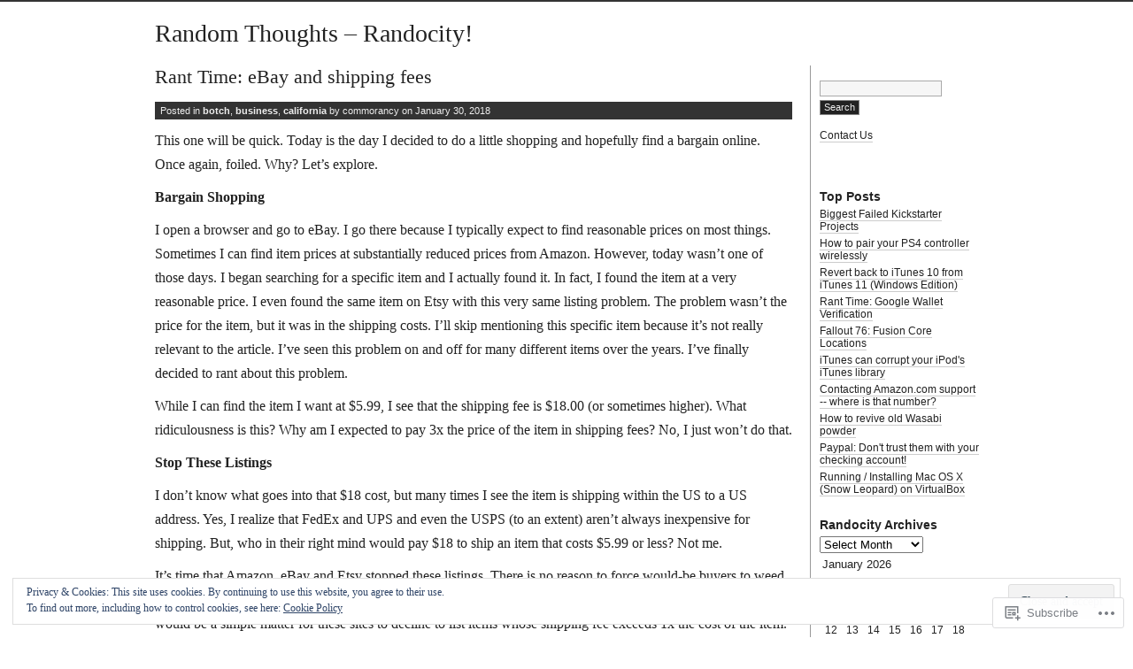

--- FILE ---
content_type: text/html; charset=UTF-8
request_url: https://randocity.com/tag/rippoffs/
body_size: 24887
content:
<!DOCTYPE html PUBLIC "-//W3C//DTD XHTML 1.0 Transitional//EN" "http://www.w3.org/TR/xhtml1/DTD/xhtml1-transitional.dtd">
<html xmlns="http://www.w3.org/1999/xhtml" lang="en">
<head profile="http://gmpg.org/xfn/11">
<meta http-equiv="Content-Type" content="text/html; charset=UTF-8" />
<title>rippoffs | Random Thoughts - Randocity!</title>
<link rel="stylesheet" href="https://s0.wp.com/wp-content/themes/pub/journalist-13/style.css?m=1741693332i" type="text/css" media="screen" />
<link rel="pingback" href="https://randocity.com/xmlrpc.php" />
<meta name='robots' content='max-image-preview:large' />
<meta name="google-site-verification" content="_siAqjmSmMSVyK29jyioUaXNZUG_k-a6OxBS-c6LCqM" />
<meta name="msvalidate.01" content="5B14AF655E968BE672C2857B05D95658" />

<!-- Async WordPress.com Remote Login -->
<script id="wpcom_remote_login_js">
var wpcom_remote_login_extra_auth = '';
function wpcom_remote_login_remove_dom_node_id( element_id ) {
	var dom_node = document.getElementById( element_id );
	if ( dom_node ) { dom_node.parentNode.removeChild( dom_node ); }
}
function wpcom_remote_login_remove_dom_node_classes( class_name ) {
	var dom_nodes = document.querySelectorAll( '.' + class_name );
	for ( var i = 0; i < dom_nodes.length; i++ ) {
		dom_nodes[ i ].parentNode.removeChild( dom_nodes[ i ] );
	}
}
function wpcom_remote_login_final_cleanup() {
	wpcom_remote_login_remove_dom_node_classes( "wpcom_remote_login_msg" );
	wpcom_remote_login_remove_dom_node_id( "wpcom_remote_login_key" );
	wpcom_remote_login_remove_dom_node_id( "wpcom_remote_login_validate" );
	wpcom_remote_login_remove_dom_node_id( "wpcom_remote_login_js" );
	wpcom_remote_login_remove_dom_node_id( "wpcom_request_access_iframe" );
	wpcom_remote_login_remove_dom_node_id( "wpcom_request_access_styles" );
}

// Watch for messages back from the remote login
window.addEventListener( "message", function( e ) {
	if ( e.origin === "https://r-login.wordpress.com" ) {
		var data = {};
		try {
			data = JSON.parse( e.data );
		} catch( e ) {
			wpcom_remote_login_final_cleanup();
			return;
		}

		if ( data.msg === 'LOGIN' ) {
			// Clean up the login check iframe
			wpcom_remote_login_remove_dom_node_id( "wpcom_remote_login_key" );

			var id_regex = new RegExp( /^[0-9]+$/ );
			var token_regex = new RegExp( /^.*|.*|.*$/ );
			if (
				token_regex.test( data.token )
				&& id_regex.test( data.wpcomid )
			) {
				// We have everything we need to ask for a login
				var script = document.createElement( "script" );
				script.setAttribute( "id", "wpcom_remote_login_validate" );
				script.src = '/remote-login.php?wpcom_remote_login=validate'
					+ '&wpcomid=' + data.wpcomid
					+ '&token=' + encodeURIComponent( data.token )
					+ '&host=' + window.location.protocol
					+ '//' + window.location.hostname
					+ '&postid=6821'
					+ '&is_singular=';
				document.body.appendChild( script );
			}

			return;
		}

		// Safari ITP, not logged in, so redirect
		if ( data.msg === 'LOGIN-REDIRECT' ) {
			window.location = 'https://wordpress.com/log-in?redirect_to=' + window.location.href;
			return;
		}

		// Safari ITP, storage access failed, remove the request
		if ( data.msg === 'LOGIN-REMOVE' ) {
			var css_zap = 'html { -webkit-transition: margin-top 1s; transition: margin-top 1s; } /* 9001 */ html { margin-top: 0 !important; } * html body { margin-top: 0 !important; } @media screen and ( max-width: 782px ) { html { margin-top: 0 !important; } * html body { margin-top: 0 !important; } }';
			var style_zap = document.createElement( 'style' );
			style_zap.type = 'text/css';
			style_zap.appendChild( document.createTextNode( css_zap ) );
			document.body.appendChild( style_zap );

			var e = document.getElementById( 'wpcom_request_access_iframe' );
			e.parentNode.removeChild( e );

			document.cookie = 'wordpress_com_login_access=denied; path=/; max-age=31536000';

			return;
		}

		// Safari ITP
		if ( data.msg === 'REQUEST_ACCESS' ) {
			console.log( 'request access: safari' );

			// Check ITP iframe enable/disable knob
			if ( wpcom_remote_login_extra_auth !== 'safari_itp_iframe' ) {
				return;
			}

			// If we are in a "private window" there is no ITP.
			var private_window = false;
			try {
				var opendb = window.openDatabase( null, null, null, null );
			} catch( e ) {
				private_window = true;
			}

			if ( private_window ) {
				console.log( 'private window' );
				return;
			}

			var iframe = document.createElement( 'iframe' );
			iframe.id = 'wpcom_request_access_iframe';
			iframe.setAttribute( 'scrolling', 'no' );
			iframe.setAttribute( 'sandbox', 'allow-storage-access-by-user-activation allow-scripts allow-same-origin allow-top-navigation-by-user-activation' );
			iframe.src = 'https://r-login.wordpress.com/remote-login.php?wpcom_remote_login=request_access&origin=' + encodeURIComponent( data.origin ) + '&wpcomid=' + encodeURIComponent( data.wpcomid );

			var css = 'html { -webkit-transition: margin-top 1s; transition: margin-top 1s; } /* 9001 */ html { margin-top: 46px !important; } * html body { margin-top: 46px !important; } @media screen and ( max-width: 660px ) { html { margin-top: 71px !important; } * html body { margin-top: 71px !important; } #wpcom_request_access_iframe { display: block; height: 71px !important; } } #wpcom_request_access_iframe { border: 0px; height: 46px; position: fixed; top: 0; left: 0; width: 100%; min-width: 100%; z-index: 99999; background: #23282d; } ';

			var style = document.createElement( 'style' );
			style.type = 'text/css';
			style.id = 'wpcom_request_access_styles';
			style.appendChild( document.createTextNode( css ) );
			document.body.appendChild( style );

			document.body.appendChild( iframe );
		}

		if ( data.msg === 'DONE' ) {
			wpcom_remote_login_final_cleanup();
		}
	}
}, false );

// Inject the remote login iframe after the page has had a chance to load
// more critical resources
window.addEventListener( "DOMContentLoaded", function( e ) {
	var iframe = document.createElement( "iframe" );
	iframe.style.display = "none";
	iframe.setAttribute( "scrolling", "no" );
	iframe.setAttribute( "id", "wpcom_remote_login_key" );
	iframe.src = "https://r-login.wordpress.com/remote-login.php"
		+ "?wpcom_remote_login=key"
		+ "&origin=aHR0cHM6Ly9yYW5kb2NpdHkuY29t"
		+ "&wpcomid=5034249"
		+ "&time=" + Math.floor( Date.now() / 1000 );
	document.body.appendChild( iframe );
}, false );
</script>
<link rel='dns-prefetch' href='//s0.wp.com' />
<link rel="alternate" type="application/rss+xml" title="Random Thoughts - Randocity! &raquo; Feed" href="https://randocity.com/feed/" />
<link rel="alternate" type="application/rss+xml" title="Random Thoughts - Randocity! &raquo; Comments Feed" href="https://randocity.com/comments/feed/" />
<link rel="alternate" type="application/rss+xml" title="Random Thoughts - Randocity! &raquo; rippoffs Tag Feed" href="https://randocity.com/tag/rippoffs/feed/" />
	<script type="text/javascript">
		/* <![CDATA[ */
		function addLoadEvent(func) {
			var oldonload = window.onload;
			if (typeof window.onload != 'function') {
				window.onload = func;
			} else {
				window.onload = function () {
					oldonload();
					func();
				}
			}
		}
		/* ]]> */
	</script>
	<link crossorigin='anonymous' rel='stylesheet' id='all-css-0-1' href='/_static/??/wp-content/mu-plugins/widgets/eu-cookie-law/templates/style.css,/wp-content/mu-plugins/likes/jetpack-likes.css?m=1743883414j&cssminify=yes' type='text/css' media='all' />
<style id='wp-emoji-styles-inline-css'>

	img.wp-smiley, img.emoji {
		display: inline !important;
		border: none !important;
		box-shadow: none !important;
		height: 1em !important;
		width: 1em !important;
		margin: 0 0.07em !important;
		vertical-align: -0.1em !important;
		background: none !important;
		padding: 0 !important;
	}
/*# sourceURL=wp-emoji-styles-inline-css */
</style>
<link crossorigin='anonymous' rel='stylesheet' id='all-css-2-1' href='/wp-content/plugins/gutenberg-core/v22.2.0/build/styles/block-library/style.css?m=1764855221i&cssminify=yes' type='text/css' media='all' />
<style id='wp-block-library-inline-css'>
.has-text-align-justify {
	text-align:justify;
}
.has-text-align-justify{text-align:justify;}

/*# sourceURL=wp-block-library-inline-css */
</style><style id='global-styles-inline-css'>
:root{--wp--preset--aspect-ratio--square: 1;--wp--preset--aspect-ratio--4-3: 4/3;--wp--preset--aspect-ratio--3-4: 3/4;--wp--preset--aspect-ratio--3-2: 3/2;--wp--preset--aspect-ratio--2-3: 2/3;--wp--preset--aspect-ratio--16-9: 16/9;--wp--preset--aspect-ratio--9-16: 9/16;--wp--preset--color--black: #000000;--wp--preset--color--cyan-bluish-gray: #abb8c3;--wp--preset--color--white: #ffffff;--wp--preset--color--pale-pink: #f78da7;--wp--preset--color--vivid-red: #cf2e2e;--wp--preset--color--luminous-vivid-orange: #ff6900;--wp--preset--color--luminous-vivid-amber: #fcb900;--wp--preset--color--light-green-cyan: #7bdcb5;--wp--preset--color--vivid-green-cyan: #00d084;--wp--preset--color--pale-cyan-blue: #8ed1fc;--wp--preset--color--vivid-cyan-blue: #0693e3;--wp--preset--color--vivid-purple: #9b51e0;--wp--preset--gradient--vivid-cyan-blue-to-vivid-purple: linear-gradient(135deg,rgb(6,147,227) 0%,rgb(155,81,224) 100%);--wp--preset--gradient--light-green-cyan-to-vivid-green-cyan: linear-gradient(135deg,rgb(122,220,180) 0%,rgb(0,208,130) 100%);--wp--preset--gradient--luminous-vivid-amber-to-luminous-vivid-orange: linear-gradient(135deg,rgb(252,185,0) 0%,rgb(255,105,0) 100%);--wp--preset--gradient--luminous-vivid-orange-to-vivid-red: linear-gradient(135deg,rgb(255,105,0) 0%,rgb(207,46,46) 100%);--wp--preset--gradient--very-light-gray-to-cyan-bluish-gray: linear-gradient(135deg,rgb(238,238,238) 0%,rgb(169,184,195) 100%);--wp--preset--gradient--cool-to-warm-spectrum: linear-gradient(135deg,rgb(74,234,220) 0%,rgb(151,120,209) 20%,rgb(207,42,186) 40%,rgb(238,44,130) 60%,rgb(251,105,98) 80%,rgb(254,248,76) 100%);--wp--preset--gradient--blush-light-purple: linear-gradient(135deg,rgb(255,206,236) 0%,rgb(152,150,240) 100%);--wp--preset--gradient--blush-bordeaux: linear-gradient(135deg,rgb(254,205,165) 0%,rgb(254,45,45) 50%,rgb(107,0,62) 100%);--wp--preset--gradient--luminous-dusk: linear-gradient(135deg,rgb(255,203,112) 0%,rgb(199,81,192) 50%,rgb(65,88,208) 100%);--wp--preset--gradient--pale-ocean: linear-gradient(135deg,rgb(255,245,203) 0%,rgb(182,227,212) 50%,rgb(51,167,181) 100%);--wp--preset--gradient--electric-grass: linear-gradient(135deg,rgb(202,248,128) 0%,rgb(113,206,126) 100%);--wp--preset--gradient--midnight: linear-gradient(135deg,rgb(2,3,129) 0%,rgb(40,116,252) 100%);--wp--preset--font-size--small: 13px;--wp--preset--font-size--medium: 20px;--wp--preset--font-size--large: 36px;--wp--preset--font-size--x-large: 42px;--wp--preset--font-family--albert-sans: 'Albert Sans', sans-serif;--wp--preset--font-family--alegreya: Alegreya, serif;--wp--preset--font-family--arvo: Arvo, serif;--wp--preset--font-family--bodoni-moda: 'Bodoni Moda', serif;--wp--preset--font-family--bricolage-grotesque: 'Bricolage Grotesque', sans-serif;--wp--preset--font-family--cabin: Cabin, sans-serif;--wp--preset--font-family--chivo: Chivo, sans-serif;--wp--preset--font-family--commissioner: Commissioner, sans-serif;--wp--preset--font-family--cormorant: Cormorant, serif;--wp--preset--font-family--courier-prime: 'Courier Prime', monospace;--wp--preset--font-family--crimson-pro: 'Crimson Pro', serif;--wp--preset--font-family--dm-mono: 'DM Mono', monospace;--wp--preset--font-family--dm-sans: 'DM Sans', sans-serif;--wp--preset--font-family--dm-serif-display: 'DM Serif Display', serif;--wp--preset--font-family--domine: Domine, serif;--wp--preset--font-family--eb-garamond: 'EB Garamond', serif;--wp--preset--font-family--epilogue: Epilogue, sans-serif;--wp--preset--font-family--fahkwang: Fahkwang, sans-serif;--wp--preset--font-family--figtree: Figtree, sans-serif;--wp--preset--font-family--fira-sans: 'Fira Sans', sans-serif;--wp--preset--font-family--fjalla-one: 'Fjalla One', sans-serif;--wp--preset--font-family--fraunces: Fraunces, serif;--wp--preset--font-family--gabarito: Gabarito, system-ui;--wp--preset--font-family--ibm-plex-mono: 'IBM Plex Mono', monospace;--wp--preset--font-family--ibm-plex-sans: 'IBM Plex Sans', sans-serif;--wp--preset--font-family--ibarra-real-nova: 'Ibarra Real Nova', serif;--wp--preset--font-family--instrument-serif: 'Instrument Serif', serif;--wp--preset--font-family--inter: Inter, sans-serif;--wp--preset--font-family--josefin-sans: 'Josefin Sans', sans-serif;--wp--preset--font-family--jost: Jost, sans-serif;--wp--preset--font-family--libre-baskerville: 'Libre Baskerville', serif;--wp--preset--font-family--libre-franklin: 'Libre Franklin', sans-serif;--wp--preset--font-family--literata: Literata, serif;--wp--preset--font-family--lora: Lora, serif;--wp--preset--font-family--merriweather: Merriweather, serif;--wp--preset--font-family--montserrat: Montserrat, sans-serif;--wp--preset--font-family--newsreader: Newsreader, serif;--wp--preset--font-family--noto-sans-mono: 'Noto Sans Mono', sans-serif;--wp--preset--font-family--nunito: Nunito, sans-serif;--wp--preset--font-family--open-sans: 'Open Sans', sans-serif;--wp--preset--font-family--overpass: Overpass, sans-serif;--wp--preset--font-family--pt-serif: 'PT Serif', serif;--wp--preset--font-family--petrona: Petrona, serif;--wp--preset--font-family--piazzolla: Piazzolla, serif;--wp--preset--font-family--playfair-display: 'Playfair Display', serif;--wp--preset--font-family--plus-jakarta-sans: 'Plus Jakarta Sans', sans-serif;--wp--preset--font-family--poppins: Poppins, sans-serif;--wp--preset--font-family--raleway: Raleway, sans-serif;--wp--preset--font-family--roboto: Roboto, sans-serif;--wp--preset--font-family--roboto-slab: 'Roboto Slab', serif;--wp--preset--font-family--rubik: Rubik, sans-serif;--wp--preset--font-family--rufina: Rufina, serif;--wp--preset--font-family--sora: Sora, sans-serif;--wp--preset--font-family--source-sans-3: 'Source Sans 3', sans-serif;--wp--preset--font-family--source-serif-4: 'Source Serif 4', serif;--wp--preset--font-family--space-mono: 'Space Mono', monospace;--wp--preset--font-family--syne: Syne, sans-serif;--wp--preset--font-family--texturina: Texturina, serif;--wp--preset--font-family--urbanist: Urbanist, sans-serif;--wp--preset--font-family--work-sans: 'Work Sans', sans-serif;--wp--preset--spacing--20: 0.44rem;--wp--preset--spacing--30: 0.67rem;--wp--preset--spacing--40: 1rem;--wp--preset--spacing--50: 1.5rem;--wp--preset--spacing--60: 2.25rem;--wp--preset--spacing--70: 3.38rem;--wp--preset--spacing--80: 5.06rem;--wp--preset--shadow--natural: 6px 6px 9px rgba(0, 0, 0, 0.2);--wp--preset--shadow--deep: 12px 12px 50px rgba(0, 0, 0, 0.4);--wp--preset--shadow--sharp: 6px 6px 0px rgba(0, 0, 0, 0.2);--wp--preset--shadow--outlined: 6px 6px 0px -3px rgb(255, 255, 255), 6px 6px rgb(0, 0, 0);--wp--preset--shadow--crisp: 6px 6px 0px rgb(0, 0, 0);}:where(.is-layout-flex){gap: 0.5em;}:where(.is-layout-grid){gap: 0.5em;}body .is-layout-flex{display: flex;}.is-layout-flex{flex-wrap: wrap;align-items: center;}.is-layout-flex > :is(*, div){margin: 0;}body .is-layout-grid{display: grid;}.is-layout-grid > :is(*, div){margin: 0;}:where(.wp-block-columns.is-layout-flex){gap: 2em;}:where(.wp-block-columns.is-layout-grid){gap: 2em;}:where(.wp-block-post-template.is-layout-flex){gap: 1.25em;}:where(.wp-block-post-template.is-layout-grid){gap: 1.25em;}.has-black-color{color: var(--wp--preset--color--black) !important;}.has-cyan-bluish-gray-color{color: var(--wp--preset--color--cyan-bluish-gray) !important;}.has-white-color{color: var(--wp--preset--color--white) !important;}.has-pale-pink-color{color: var(--wp--preset--color--pale-pink) !important;}.has-vivid-red-color{color: var(--wp--preset--color--vivid-red) !important;}.has-luminous-vivid-orange-color{color: var(--wp--preset--color--luminous-vivid-orange) !important;}.has-luminous-vivid-amber-color{color: var(--wp--preset--color--luminous-vivid-amber) !important;}.has-light-green-cyan-color{color: var(--wp--preset--color--light-green-cyan) !important;}.has-vivid-green-cyan-color{color: var(--wp--preset--color--vivid-green-cyan) !important;}.has-pale-cyan-blue-color{color: var(--wp--preset--color--pale-cyan-blue) !important;}.has-vivid-cyan-blue-color{color: var(--wp--preset--color--vivid-cyan-blue) !important;}.has-vivid-purple-color{color: var(--wp--preset--color--vivid-purple) !important;}.has-black-background-color{background-color: var(--wp--preset--color--black) !important;}.has-cyan-bluish-gray-background-color{background-color: var(--wp--preset--color--cyan-bluish-gray) !important;}.has-white-background-color{background-color: var(--wp--preset--color--white) !important;}.has-pale-pink-background-color{background-color: var(--wp--preset--color--pale-pink) !important;}.has-vivid-red-background-color{background-color: var(--wp--preset--color--vivid-red) !important;}.has-luminous-vivid-orange-background-color{background-color: var(--wp--preset--color--luminous-vivid-orange) !important;}.has-luminous-vivid-amber-background-color{background-color: var(--wp--preset--color--luminous-vivid-amber) !important;}.has-light-green-cyan-background-color{background-color: var(--wp--preset--color--light-green-cyan) !important;}.has-vivid-green-cyan-background-color{background-color: var(--wp--preset--color--vivid-green-cyan) !important;}.has-pale-cyan-blue-background-color{background-color: var(--wp--preset--color--pale-cyan-blue) !important;}.has-vivid-cyan-blue-background-color{background-color: var(--wp--preset--color--vivid-cyan-blue) !important;}.has-vivid-purple-background-color{background-color: var(--wp--preset--color--vivid-purple) !important;}.has-black-border-color{border-color: var(--wp--preset--color--black) !important;}.has-cyan-bluish-gray-border-color{border-color: var(--wp--preset--color--cyan-bluish-gray) !important;}.has-white-border-color{border-color: var(--wp--preset--color--white) !important;}.has-pale-pink-border-color{border-color: var(--wp--preset--color--pale-pink) !important;}.has-vivid-red-border-color{border-color: var(--wp--preset--color--vivid-red) !important;}.has-luminous-vivid-orange-border-color{border-color: var(--wp--preset--color--luminous-vivid-orange) !important;}.has-luminous-vivid-amber-border-color{border-color: var(--wp--preset--color--luminous-vivid-amber) !important;}.has-light-green-cyan-border-color{border-color: var(--wp--preset--color--light-green-cyan) !important;}.has-vivid-green-cyan-border-color{border-color: var(--wp--preset--color--vivid-green-cyan) !important;}.has-pale-cyan-blue-border-color{border-color: var(--wp--preset--color--pale-cyan-blue) !important;}.has-vivid-cyan-blue-border-color{border-color: var(--wp--preset--color--vivid-cyan-blue) !important;}.has-vivid-purple-border-color{border-color: var(--wp--preset--color--vivid-purple) !important;}.has-vivid-cyan-blue-to-vivid-purple-gradient-background{background: var(--wp--preset--gradient--vivid-cyan-blue-to-vivid-purple) !important;}.has-light-green-cyan-to-vivid-green-cyan-gradient-background{background: var(--wp--preset--gradient--light-green-cyan-to-vivid-green-cyan) !important;}.has-luminous-vivid-amber-to-luminous-vivid-orange-gradient-background{background: var(--wp--preset--gradient--luminous-vivid-amber-to-luminous-vivid-orange) !important;}.has-luminous-vivid-orange-to-vivid-red-gradient-background{background: var(--wp--preset--gradient--luminous-vivid-orange-to-vivid-red) !important;}.has-very-light-gray-to-cyan-bluish-gray-gradient-background{background: var(--wp--preset--gradient--very-light-gray-to-cyan-bluish-gray) !important;}.has-cool-to-warm-spectrum-gradient-background{background: var(--wp--preset--gradient--cool-to-warm-spectrum) !important;}.has-blush-light-purple-gradient-background{background: var(--wp--preset--gradient--blush-light-purple) !important;}.has-blush-bordeaux-gradient-background{background: var(--wp--preset--gradient--blush-bordeaux) !important;}.has-luminous-dusk-gradient-background{background: var(--wp--preset--gradient--luminous-dusk) !important;}.has-pale-ocean-gradient-background{background: var(--wp--preset--gradient--pale-ocean) !important;}.has-electric-grass-gradient-background{background: var(--wp--preset--gradient--electric-grass) !important;}.has-midnight-gradient-background{background: var(--wp--preset--gradient--midnight) !important;}.has-small-font-size{font-size: var(--wp--preset--font-size--small) !important;}.has-medium-font-size{font-size: var(--wp--preset--font-size--medium) !important;}.has-large-font-size{font-size: var(--wp--preset--font-size--large) !important;}.has-x-large-font-size{font-size: var(--wp--preset--font-size--x-large) !important;}.has-albert-sans-font-family{font-family: var(--wp--preset--font-family--albert-sans) !important;}.has-alegreya-font-family{font-family: var(--wp--preset--font-family--alegreya) !important;}.has-arvo-font-family{font-family: var(--wp--preset--font-family--arvo) !important;}.has-bodoni-moda-font-family{font-family: var(--wp--preset--font-family--bodoni-moda) !important;}.has-bricolage-grotesque-font-family{font-family: var(--wp--preset--font-family--bricolage-grotesque) !important;}.has-cabin-font-family{font-family: var(--wp--preset--font-family--cabin) !important;}.has-chivo-font-family{font-family: var(--wp--preset--font-family--chivo) !important;}.has-commissioner-font-family{font-family: var(--wp--preset--font-family--commissioner) !important;}.has-cormorant-font-family{font-family: var(--wp--preset--font-family--cormorant) !important;}.has-courier-prime-font-family{font-family: var(--wp--preset--font-family--courier-prime) !important;}.has-crimson-pro-font-family{font-family: var(--wp--preset--font-family--crimson-pro) !important;}.has-dm-mono-font-family{font-family: var(--wp--preset--font-family--dm-mono) !important;}.has-dm-sans-font-family{font-family: var(--wp--preset--font-family--dm-sans) !important;}.has-dm-serif-display-font-family{font-family: var(--wp--preset--font-family--dm-serif-display) !important;}.has-domine-font-family{font-family: var(--wp--preset--font-family--domine) !important;}.has-eb-garamond-font-family{font-family: var(--wp--preset--font-family--eb-garamond) !important;}.has-epilogue-font-family{font-family: var(--wp--preset--font-family--epilogue) !important;}.has-fahkwang-font-family{font-family: var(--wp--preset--font-family--fahkwang) !important;}.has-figtree-font-family{font-family: var(--wp--preset--font-family--figtree) !important;}.has-fira-sans-font-family{font-family: var(--wp--preset--font-family--fira-sans) !important;}.has-fjalla-one-font-family{font-family: var(--wp--preset--font-family--fjalla-one) !important;}.has-fraunces-font-family{font-family: var(--wp--preset--font-family--fraunces) !important;}.has-gabarito-font-family{font-family: var(--wp--preset--font-family--gabarito) !important;}.has-ibm-plex-mono-font-family{font-family: var(--wp--preset--font-family--ibm-plex-mono) !important;}.has-ibm-plex-sans-font-family{font-family: var(--wp--preset--font-family--ibm-plex-sans) !important;}.has-ibarra-real-nova-font-family{font-family: var(--wp--preset--font-family--ibarra-real-nova) !important;}.has-instrument-serif-font-family{font-family: var(--wp--preset--font-family--instrument-serif) !important;}.has-inter-font-family{font-family: var(--wp--preset--font-family--inter) !important;}.has-josefin-sans-font-family{font-family: var(--wp--preset--font-family--josefin-sans) !important;}.has-jost-font-family{font-family: var(--wp--preset--font-family--jost) !important;}.has-libre-baskerville-font-family{font-family: var(--wp--preset--font-family--libre-baskerville) !important;}.has-libre-franklin-font-family{font-family: var(--wp--preset--font-family--libre-franklin) !important;}.has-literata-font-family{font-family: var(--wp--preset--font-family--literata) !important;}.has-lora-font-family{font-family: var(--wp--preset--font-family--lora) !important;}.has-merriweather-font-family{font-family: var(--wp--preset--font-family--merriweather) !important;}.has-montserrat-font-family{font-family: var(--wp--preset--font-family--montserrat) !important;}.has-newsreader-font-family{font-family: var(--wp--preset--font-family--newsreader) !important;}.has-noto-sans-mono-font-family{font-family: var(--wp--preset--font-family--noto-sans-mono) !important;}.has-nunito-font-family{font-family: var(--wp--preset--font-family--nunito) !important;}.has-open-sans-font-family{font-family: var(--wp--preset--font-family--open-sans) !important;}.has-overpass-font-family{font-family: var(--wp--preset--font-family--overpass) !important;}.has-pt-serif-font-family{font-family: var(--wp--preset--font-family--pt-serif) !important;}.has-petrona-font-family{font-family: var(--wp--preset--font-family--petrona) !important;}.has-piazzolla-font-family{font-family: var(--wp--preset--font-family--piazzolla) !important;}.has-playfair-display-font-family{font-family: var(--wp--preset--font-family--playfair-display) !important;}.has-plus-jakarta-sans-font-family{font-family: var(--wp--preset--font-family--plus-jakarta-sans) !important;}.has-poppins-font-family{font-family: var(--wp--preset--font-family--poppins) !important;}.has-raleway-font-family{font-family: var(--wp--preset--font-family--raleway) !important;}.has-roboto-font-family{font-family: var(--wp--preset--font-family--roboto) !important;}.has-roboto-slab-font-family{font-family: var(--wp--preset--font-family--roboto-slab) !important;}.has-rubik-font-family{font-family: var(--wp--preset--font-family--rubik) !important;}.has-rufina-font-family{font-family: var(--wp--preset--font-family--rufina) !important;}.has-sora-font-family{font-family: var(--wp--preset--font-family--sora) !important;}.has-source-sans-3-font-family{font-family: var(--wp--preset--font-family--source-sans-3) !important;}.has-source-serif-4-font-family{font-family: var(--wp--preset--font-family--source-serif-4) !important;}.has-space-mono-font-family{font-family: var(--wp--preset--font-family--space-mono) !important;}.has-syne-font-family{font-family: var(--wp--preset--font-family--syne) !important;}.has-texturina-font-family{font-family: var(--wp--preset--font-family--texturina) !important;}.has-urbanist-font-family{font-family: var(--wp--preset--font-family--urbanist) !important;}.has-work-sans-font-family{font-family: var(--wp--preset--font-family--work-sans) !important;}
/*# sourceURL=global-styles-inline-css */
</style>

<style id='classic-theme-styles-inline-css'>
/*! This file is auto-generated */
.wp-block-button__link{color:#fff;background-color:#32373c;border-radius:9999px;box-shadow:none;text-decoration:none;padding:calc(.667em + 2px) calc(1.333em + 2px);font-size:1.125em}.wp-block-file__button{background:#32373c;color:#fff;text-decoration:none}
/*# sourceURL=/wp-includes/css/classic-themes.min.css */
</style>
<link crossorigin='anonymous' rel='stylesheet' id='all-css-4-1' href='/_static/??[base64]&cssminify=yes' type='text/css' media='all' />
<style id='jetpack-global-styles-frontend-style-inline-css'>
:root { --font-headings: unset; --font-base: unset; --font-headings-default: -apple-system,BlinkMacSystemFont,"Segoe UI",Roboto,Oxygen-Sans,Ubuntu,Cantarell,"Helvetica Neue",sans-serif; --font-base-default: -apple-system,BlinkMacSystemFont,"Segoe UI",Roboto,Oxygen-Sans,Ubuntu,Cantarell,"Helvetica Neue",sans-serif;}
/*# sourceURL=jetpack-global-styles-frontend-style-inline-css */
</style>
<link crossorigin='anonymous' rel='stylesheet' id='all-css-6-1' href='/_static/??-eJyNjcsKAjEMRX/IGtQZBxfip0hMS9sxTYppGfx7H7gRN+7ugcs5sFRHKi1Ig9Jd5R6zGMyhVaTrh8G6QFHfORhYwlvw6P39PbPENZmt4G/ROQuBKWVkxxrVvuBH1lIoz2waILJekF+HUzlupnG3nQ77YZwfuRJIaQ==&cssminify=yes' type='text/css' media='all' />
<script type="text/javascript" id="wpcom-actionbar-placeholder-js-extra">
/* <![CDATA[ */
var actionbardata = {"siteID":"5034249","postID":"0","siteURL":"https://randocity.com","xhrURL":"https://randocity.com/wp-admin/admin-ajax.php","nonce":"783c986058","isLoggedIn":"","statusMessage":"","subsEmailDefault":"instantly","proxyScriptUrl":"https://s0.wp.com/wp-content/js/wpcom-proxy-request.js?m=1513050504i&amp;ver=20211021","i18n":{"followedText":"New posts from this site will now appear in your \u003Ca href=\"https://wordpress.com/reader\"\u003EReader\u003C/a\u003E","foldBar":"Collapse this bar","unfoldBar":"Expand this bar","shortLinkCopied":"Shortlink copied to clipboard."}};
//# sourceURL=wpcom-actionbar-placeholder-js-extra
/* ]]> */
</script>
<script type="text/javascript" id="jetpack-mu-wpcom-settings-js-before">
/* <![CDATA[ */
var JETPACK_MU_WPCOM_SETTINGS = {"assetsUrl":"https://s0.wp.com/wp-content/mu-plugins/jetpack-mu-wpcom-plugin/sun/jetpack_vendor/automattic/jetpack-mu-wpcom/src/build/"};
//# sourceURL=jetpack-mu-wpcom-settings-js-before
/* ]]> */
</script>
<script crossorigin='anonymous' type='text/javascript'  src='/_static/??/wp-content/js/rlt-proxy.js,/wp-content/blog-plugins/wordads-classes/js/cmp/v2/cmp-non-gdpr.js?m=1720530689j'></script>
<script type="text/javascript" id="rlt-proxy-js-after">
/* <![CDATA[ */
	rltInitialize( {"token":null,"iframeOrigins":["https:\/\/widgets.wp.com"]} );
//# sourceURL=rlt-proxy-js-after
/* ]]> */
</script>
<link rel="EditURI" type="application/rsd+xml" title="RSD" href="https://randosity.wordpress.com/xmlrpc.php?rsd" />
<meta name="generator" content="WordPress.com" />

<!-- Jetpack Open Graph Tags -->
<meta property="og:type" content="website" />
<meta property="og:title" content="rippoffs &#8211; Random Thoughts &#8211; Randocity!" />
<meta property="og:url" content="https://randocity.com/tag/rippoffs/" />
<meta property="og:site_name" content="Random Thoughts - Randocity!" />
<meta property="og:image" content="https://s0.wp.com/i/blank.jpg?m=1383295312i" />
<meta property="og:image:width" content="200" />
<meta property="og:image:height" content="200" />
<meta property="og:image:alt" content="" />
<meta property="og:locale" content="en_US" />
<meta name="twitter:creator" content="@abigguitar" />
<meta name="twitter:site" content="@abigguitar" />

<!-- End Jetpack Open Graph Tags -->
<link rel="shortcut icon" type="image/x-icon" href="https://s0.wp.com/i/favicon.ico?m=1713425267i" sizes="16x16 24x24 32x32 48x48" />
<link rel="icon" type="image/x-icon" href="https://s0.wp.com/i/favicon.ico?m=1713425267i" sizes="16x16 24x24 32x32 48x48" />
<link rel="apple-touch-icon" href="https://s0.wp.com/i/webclip.png?m=1713868326i" />
<link rel='openid.server' href='https://randocity.com/?openidserver=1' />
<link rel='openid.delegate' href='https://randocity.com/' />
<link rel="search" type="application/opensearchdescription+xml" href="https://randocity.com/osd.xml" title="Random Thoughts - Randocity!" />
<link rel="search" type="application/opensearchdescription+xml" href="https://s1.wp.com/opensearch.xml" title="WordPress.com" />
		<style id="wpcom-hotfix-masterbar-style">
			@media screen and (min-width: 783px) {
				#wpadminbar .quicklinks li#wp-admin-bar-my-account.with-avatar > a img {
					margin-top: 5px;
				}
			}
		</style>
		<meta property="fediverse:creator" name="fediverse:creator" content="randocity.com@randocity.com" />
<style type="text/css">.recentcomments a{display:inline !important;padding:0 !important;margin:0 !important;}</style>		<style type="text/css">
			.recentcomments a {
				display: inline !important;
				padding: 0 !important;
				margin: 0 !important;
			}

			table.recentcommentsavatartop img.avatar, table.recentcommentsavatarend img.avatar {
				border: 0px;
				margin: 0;
			}

			table.recentcommentsavatartop a, table.recentcommentsavatarend a {
				border: 0px !important;
				background-color: transparent !important;
			}

			td.recentcommentsavatarend, td.recentcommentsavatartop {
				padding: 0px 0px 1px 0px;
				margin: 0px;
			}

			td.recentcommentstextend {
				border: none !important;
				padding: 0px 0px 2px 10px;
			}

			.rtl td.recentcommentstextend {
				padding: 0px 10px 2px 0px;
			}

			td.recentcommentstexttop {
				border: none;
				padding: 0px 0px 0px 10px;
			}

			.rtl td.recentcommentstexttop {
				padding: 0px 10px 0px 0px;
			}
		</style>
		<meta name="description" content="Posts about rippoffs written by commorancy" />
		<script type="text/javascript">

			window.doNotSellCallback = function() {

				var linkElements = [
					'a[href="https://wordpress.com/?ref=footer_blog"]',
					'a[href="https://wordpress.com/?ref=footer_website"]',
					'a[href="https://wordpress.com/?ref=vertical_footer"]',
					'a[href^="https://wordpress.com/?ref=footer_segment_"]',
				].join(',');

				var dnsLink = document.createElement( 'a' );
				dnsLink.href = 'https://wordpress.com/advertising-program-optout/';
				dnsLink.classList.add( 'do-not-sell-link' );
				dnsLink.rel = 'nofollow';
				dnsLink.style.marginLeft = '0.5em';
				dnsLink.textContent = 'Do Not Sell or Share My Personal Information';

				var creditLinks = document.querySelectorAll( linkElements );

				if ( 0 === creditLinks.length ) {
					return false;
				}

				Array.prototype.forEach.call( creditLinks, function( el ) {
					el.insertAdjacentElement( 'afterend', dnsLink );
				});

				return true;
			};

		</script>
		
<link rel="alternate" title="ActivityPub (JSON)" type="application/activity+json" href="https://randocity.com/tag/rippoffs/" />
			<link rel="stylesheet" id="custom-css-css" type="text/css" href="https://s0.wp.com/?custom-css=1&#038;csblog=l7Dz&#038;cscache=6&#038;csrev=48" />
			<script type="text/javascript">
	window.google_analytics_uacct = "UA-52447-2";
</script>

<script type="text/javascript">
	var _gaq = _gaq || [];
	_gaq.push(['_setAccount', 'UA-52447-2']);
	_gaq.push(['_gat._anonymizeIp']);
	_gaq.push(['_setDomainName', 'none']);
	_gaq.push(['_setAllowLinker', true]);
	_gaq.push(['_initData']);
	_gaq.push(['_trackPageview']);

	(function() {
		var ga = document.createElement('script'); ga.type = 'text/javascript'; ga.async = true;
		ga.src = ('https:' == document.location.protocol ? 'https://ssl' : 'http://www') + '.google-analytics.com/ga.js';
		(document.getElementsByTagName('head')[0] || document.getElementsByTagName('body')[0]).appendChild(ga);
	})();
</script>
<link crossorigin='anonymous' rel='stylesheet' id='all-css-0-3' href='/_static/??-eJyNzMsKAjEMheEXshPqBXUhPoo4bRgytmkwCYNvbwdm487d+eDwwyIhNTZkg+pBik/ECjOaPNNrM6gz1Ja9oMJCeUJTsCZBmval9ik4JNUd/F17ECcYnUruHDW9SYxa//5oqMRr+F5v8Xw6XC/xGPfzF3aEQ7Q=&cssminify=yes' type='text/css' media='all' />
</head>

<body class="archive tag tag-rippoffs tag-43606878 wp-theme-pubjournalist-13 customizer-styles-applied jetpack-reblog-enabled">
<div id="container">
<div id="skip">
	<p><a href="#content" title="Skip to site content">Skip to content</a></p>
	<p><a href="#search" title="Skip to search" accesskey="s">Skip to search - Accesskey = s</a></p>
</div>
	<h1><a href="https://randocity.com/">Random Thoughts &#8211; Randocity!</a></h1>

<div id="content">
<div class="post-6821 post type-post status-publish format-standard hentry category-botch category-business category-california tag-handling tag-ripoff tag-rippoffs tag-shipping">
		<h2 id="post-6821">
					<a href="https://randocity.com/2018/01/30/rant-time-ebay-and-shipping-fees/" rel="bookmark">Rant Time: eBay and shipping&nbsp;fees</a>
			</h2>
	<div class="meta">
		Posted in <a href="https://randocity.com/category/botch/" rel="category tag">botch</a>, <a href="https://randocity.com/category/business/" rel="category tag">business</a>, <a href="https://randocity.com/category/california/" rel="category tag">california</a> by commorancy on January 30, 2018	</div>
	<div class="main">
		<p>This one will be quick. Today is the day I decided to do a little shopping and hopefully find a bargain online. Once again, foiled. Why? Let&#8217;s explore.</p>
<p><strong>Bargain Shopping</strong></p>
<p>I open a browser and go to eBay. I go there because I typically expect to find reasonable prices on most things. Sometimes I can find item prices at substantially reduced prices from Amazon. However, today wasn&#8217;t one of those days. I began searching for a specific item and I actually found it. In fact, I found the item at a very reasonable price. I even found the same item on Etsy with this very same listing problem. The problem wasn&#8217;t the price for the item, but it was in the shipping costs. I&#8217;ll skip mentioning this specific item because it&#8217;s not really relevant to the article. I&#8217;ve seen this problem on and off for many different items over the years. I&#8217;ve finally decided to rant about this problem.</p>
<p>While I can find the item I want at $5.99, I see that the shipping fee is $18.00 (or sometimes higher). What ridiculousness is this? Why am I expected to pay 3x the price of the item in shipping fees? No, I just won&#8217;t do that.</p>
<p><strong>Stop These Listings</strong></p>
<p>I don&#8217;t know what goes into that $18 cost, but many times I see the item is shipping within the US to a US address. Yes, I realize that FedEx and UPS and even the USPS (to an extent) aren&#8217;t always inexpensive for shipping. But, who in their right mind would pay $18 to ship an item that costs $5.99 or less? Not me.</p>
<p>It&#8217;s time that Amazon, eBay and Etsy stopped these listings. There is no reason to force would-be buyers to weed through useless listings like these to find someone who&#8217;s willing to offer a much more reasonable shipping fee. It would be a simple matter for these sites to decline to list items whose shipping fee exceeds 1x the cost of the item. When it gets to 3x the cost of the item&#8217;s price, it&#8217;s way too high and a waste of a listing. How many people would really pay that?</p>
<p>Maybe there are some people out there desperate enough to pay that high a cost for shipping, but I&#8217;m not one of them. I firmly believe that to be any kind of a deal, the shipping fee should be equal to or lower than the cost of item being listed. If shipping costs exceed the price by more than 1x the item&#8217;s price, the listing should be refused. Or, alternatively, make the default search filter remove listings with unnecessarily high shipping fees. For the people really interested in paying high shipping costs for an item, then click a checkbox to enable searching these. Yes, it is time to penalize sellers trying to price gouge through shipping fees.</p>
<p><strong>Shipping Scam and Advice</strong></p>
<p>I do realize that for a time there was a scam going around that sellers would back load the cost of the item into the shipping costs. So, instead of listing the item at a reasonable price, they would list the item for $.99 and then back load the item&#8217;s cost into the shipping and handling fee at something like $19.99 or similar. The reason for this is that it makes your product seem low priced until people looked at the shipping costs. It was simply a way to game the search listing sort engine. I&#8217;m sure that the seller thought they could trick someone into thinking they&#8217;re paying $.99 by not looking at the shipping fee. That&#8217;s a <em>very old </em>trick. A trick, in fact, that eBay is so well aware of, all of their listings now tell you shipping costs up front right in the search listing page. As a seller, it does you no good to try and trick the system using such tactics. Instead, it only makes you, as a seller, look like you&#8217;re trying to pull a fast one.</p>
<p>If you have something to sell, be honest with your prices and your shipping costs. People prefer honesty over trickery. If you know your shipping and handling is going to end up at $40 for a $5 item, don&#8217;t even bother to list the item in that way. It&#8217;s not worth it. This also makes you look inept. It would be better to front load your costs into the item itself and then reduce your shipping costs. In fact, you might as well just include the cost for the item plus the shipping costs together and state that it&#8217;s free shipping. You&#8217;re likely to attract more buyers this way than attempting to back load your costs into the shipping and handling fees.</p>
<p><strong>Ridiculousness Abounds</strong></p>
<p>Over the last several years, I&#8217;ve seen more and more of these kinds of shipping ripoff listings. These sites need to crack down on the listings with overpriced shipping and stop them (or, at least, filter them out by default). When I go shopping, I&#8217;m always looking for a deal. If as a seller, you can&#8217;t provide me with a deal at least as good as stores in my local retail area, then don&#8217;t show me those listings at all. Few people would want to pay 3x or higher in shipping costs for a seemingly low priced item. It&#8217;s just not a sustainable product offering.</p>
<p>If you have put items up on eBay or Etsy and sold them with a shipping cost 3x higher than the price of the item, sound off in the comments below. I&#8217;d like to know if you were able to sell that item or if the listing expired. My guess is that the listing expired. If you did sell the item, I&#8217;d like to know if your buyer was satisfied or dissatisfied with what they spent on shipping fees. I&#8217;d also like to know how many people returned the item once they found out the actual shipping costs.</p>
<div id="jp-post-flair" class="sharedaddy sd-like-enabled sd-sharing-enabled"><div class="sharedaddy sd-sharing-enabled"><div class="robots-nocontent sd-block sd-social sd-social-icon sd-sharing"><h3 class="sd-title">Share Randosity:</h3><div class="sd-content"><ul><li class="share-bluesky"><a rel="nofollow noopener noreferrer"
				data-shared="sharing-bluesky-6821"
				class="share-bluesky sd-button share-icon no-text"
				href="https://randocity.com/2018/01/30/rant-time-ebay-and-shipping-fees/?share=bluesky"
				target="_blank"
				aria-labelledby="sharing-bluesky-6821"
				>
				<span id="sharing-bluesky-6821" hidden>Click to share on Bluesky (Opens in new window)</span>
				<span>Bluesky</span>
			</a></li><li class="share-mastodon"><a rel="nofollow noopener noreferrer"
				data-shared="sharing-mastodon-6821"
				class="share-mastodon sd-button share-icon no-text"
				href="https://randocity.com/2018/01/30/rant-time-ebay-and-shipping-fees/?share=mastodon"
				target="_blank"
				aria-labelledby="sharing-mastodon-6821"
				>
				<span id="sharing-mastodon-6821" hidden>Click to share on Mastodon (Opens in new window)</span>
				<span>Mastodon</span>
			</a></li><li class="share-reddit"><a rel="nofollow noopener noreferrer"
				data-shared="sharing-reddit-6821"
				class="share-reddit sd-button share-icon no-text"
				href="https://randocity.com/2018/01/30/rant-time-ebay-and-shipping-fees/?share=reddit"
				target="_blank"
				aria-labelledby="sharing-reddit-6821"
				>
				<span id="sharing-reddit-6821" hidden>Click to share on Reddit (Opens in new window)</span>
				<span>Reddit</span>
			</a></li><li class="share-tumblr"><a rel="nofollow noopener noreferrer"
				data-shared="sharing-tumblr-6821"
				class="share-tumblr sd-button share-icon no-text"
				href="https://randocity.com/2018/01/30/rant-time-ebay-and-shipping-fees/?share=tumblr"
				target="_blank"
				aria-labelledby="sharing-tumblr-6821"
				>
				<span id="sharing-tumblr-6821" hidden>Click to share on Tumblr (Opens in new window)</span>
				<span>Tumblr</span>
			</a></li><li class="share-linkedin"><a rel="nofollow noopener noreferrer"
				data-shared="sharing-linkedin-6821"
				class="share-linkedin sd-button share-icon no-text"
				href="https://randocity.com/2018/01/30/rant-time-ebay-and-shipping-fees/?share=linkedin"
				target="_blank"
				aria-labelledby="sharing-linkedin-6821"
				>
				<span id="sharing-linkedin-6821" hidden>Click to share on LinkedIn (Opens in new window)</span>
				<span>LinkedIn</span>
			</a></li><li class="share-pocket"><a rel="nofollow noopener noreferrer"
				data-shared="sharing-pocket-6821"
				class="share-pocket sd-button share-icon no-text"
				href="https://randocity.com/2018/01/30/rant-time-ebay-and-shipping-fees/?share=pocket"
				target="_blank"
				aria-labelledby="sharing-pocket-6821"
				>
				<span id="sharing-pocket-6821" hidden>Click to share on Pocket (Opens in new window)</span>
				<span>Pocket</span>
			</a></li><li class="share-telegram"><a rel="nofollow noopener noreferrer"
				data-shared="sharing-telegram-6821"
				class="share-telegram sd-button share-icon no-text"
				href="https://randocity.com/2018/01/30/rant-time-ebay-and-shipping-fees/?share=telegram"
				target="_blank"
				aria-labelledby="sharing-telegram-6821"
				>
				<span id="sharing-telegram-6821" hidden>Click to share on Telegram (Opens in new window)</span>
				<span>Telegram</span>
			</a></li><li class="share-email"><a rel="nofollow noopener noreferrer"
				data-shared="sharing-email-6821"
				class="share-email sd-button share-icon no-text"
				href="mailto:?subject=%5BShared%20Post%5D%20Rant%20Time%3A%20eBay%20and%20shipping%20fees&#038;body=https%3A%2F%2Frandocity.com%2F2018%2F01%2F30%2Frant-time-ebay-and-shipping-fees%2F&#038;share=email"
				target="_blank"
				aria-labelledby="sharing-email-6821"
				data-email-share-error-title="Do you have email set up?" data-email-share-error-text="If you&#039;re having problems sharing via email, you might not have email set up for your browser. You may need to create a new email yourself." data-email-share-nonce="486942532e" data-email-share-track-url="https://randocity.com/2018/01/30/rant-time-ebay-and-shipping-fees/?share=email">
				<span id="sharing-email-6821" hidden>Click to email a link to a friend (Opens in new window)</span>
				<span>Email</span>
			</a></li><li class="share-print"><a rel="nofollow noopener noreferrer"
				data-shared="sharing-print-6821"
				class="share-print sd-button share-icon no-text"
				href="https://randocity.com/2018/01/30/rant-time-ebay-and-shipping-fees/?share=print"
				target="_blank"
				aria-labelledby="sharing-print-6821"
				>
				<span id="sharing-print-6821" hidden>Click to print (Opens in new window)</span>
				<span>Print</span>
			</a></li><li class="share-end"></li></ul></div></div></div><div class='sharedaddy sd-block sd-like jetpack-likes-widget-wrapper jetpack-likes-widget-unloaded' id='like-post-wrapper-5034249-6821-6961e23c86ff2' data-src='//widgets.wp.com/likes/index.html?ver=20260110#blog_id=5034249&amp;post_id=6821&amp;origin=randosity.wordpress.com&amp;obj_id=5034249-6821-6961e23c86ff2&amp;domain=randocity.com' data-name='like-post-frame-5034249-6821-6961e23c86ff2' data-title='Like or Reblog'><div class='likes-widget-placeholder post-likes-widget-placeholder' style='height: 55px;'><span class='button'><span>Like</span></span> <span class='loading'>Loading...</span></div><span class='sd-text-color'></span><a class='sd-link-color'></a></div></div>	</div>
			<div class="tags">
		Tagged with: <a href="https://randocity.com/tag/handling/" rel="tag">handling</a>, <a href="https://randocity.com/tag/ripoff/" rel="tag">ripoff</a>, <a href="https://randocity.com/tag/rippoffs/" rel="tag">rippoffs</a>, <a href="https://randocity.com/tag/shipping/" rel="tag">shipping</a> 		</div>
		<div class="comments">
				<p><a href="https://randocity.com/2018/01/30/rant-time-ebay-and-shipping-fees/#respond">leave a comment</a></p>
	</div>
</div>

<div class="navigation">
</div>



<div id="postnav"></div>

</div> <!-- End content -->

<div id="sidebar">
<div id="google_translate_element"></div><form role="search" method="get" id="searchform" class="searchform" action="https://randocity.com/">
				<div>
					<label class="screen-reader-text" for="s">Search for:</label>
					<input type="text" value="" name="s" id="s" />
					<input type="submit" id="searchsubmit" value="Search" />
				</div>
			</form><div class="textwidget custom-html-widget"><br>
<a href="/about">Contact Us</a>
<br><br></div>
		<a class="wordpress-follow-button" href="https://randocity.com" data-blog="5034249" data-lang="en" data-show-blog-name="false">Follow Random Thoughts &#8211; Randocity! on WordPress.com</a>
		<script type="text/javascript">(function(d){ window.wpcomPlatform = {"titles":{"timelines":"Embeddable Timelines","followButton":"Follow Button","wpEmbeds":"WordPress Embeds"}}; var f = d.getElementsByTagName('SCRIPT')[0], p = d.createElement('SCRIPT');p.type = 'text/javascript';p.async = true;p.src = '//widgets.wp.com/platform.js';f.parentNode.insertBefore(p,f);}(document));</script>

		<h3>Top Posts</h3><ul><li><a href="https://randocity.com/2018/03/07/biggest-failed-kickstarter-projects/" class="bump-view" data-bump-view="tp">Biggest Failed Kickstarter Projects</a></li><li><a href="https://randocity.com/2015/07/31/how-to-pair-your-ps4-controller-wirelessly/" class="bump-view" data-bump-view="tp">How to pair your PS4 controller wirelessly</a></li><li><a href="https://randocity.com/2012/12/27/revert-back-to-itunes-10-from-itunes-11/" class="bump-view" data-bump-view="tp">Revert back to iTunes 10 from iTunes 11 (Windows Edition)</a></li><li><a href="https://randocity.com/2014/03/22/rant-time-google-wallet-verification/" class="bump-view" data-bump-view="tp">Rant Time: Google Wallet Verification</a></li><li><a href="https://randocity.com/2019/05/20/fallout-76-fusion-core-locations/" class="bump-view" data-bump-view="tp">Fallout 76: Fusion Core Locations</a></li><li><a href="https://randocity.com/2009/01/19/itunes-can-corrupt-your-ipods-itunes-library/" class="bump-view" data-bump-view="tp">iTunes can corrupt your iPod&#039;s iTunes library</a></li><li><a href="https://randocity.com/2011/03/08/contacting-amazon-com-and-other-companies/" class="bump-view" data-bump-view="tp">Contacting Amazon.com support -- where is that number?</a></li><li><a href="https://randocity.com/2018/10/30/how-to-revive-old-wasabi-powder/" class="bump-view" data-bump-view="tp">How to revive old Wasabi powder</a></li><li><a href="https://randocity.com/2009/04/01/dont-trust-paypal/" class="bump-view" data-bump-view="tp">Paypal: Don&#039;t trust them with your checking account!</a></li><li><a href="https://randocity.com/2010/06/21/running-mac-os-x-in-virtualbox/" class="bump-view" data-bump-view="tp">Running / Installing Mac OS X (Snow Leopard) on VirtualBox</a></li></ul><h3>Randocity Archives</h3>		<label class="screen-reader-text" for="archives-dropdown-3">Randocity Archives</label>
		<select id="archives-dropdown-3" name="archive-dropdown">
			
			<option value="">Select Month</option>
				<option value='https://randocity.com/2024/11/'> November 2024 </option>
	<option value='https://randocity.com/2024/07/'> July 2024 </option>
	<option value='https://randocity.com/2024/06/'> June 2024 </option>
	<option value='https://randocity.com/2024/05/'> May 2024 </option>
	<option value='https://randocity.com/2024/04/'> April 2024 </option>
	<option value='https://randocity.com/2024/03/'> March 2024 </option>
	<option value='https://randocity.com/2024/02/'> February 2024 </option>
	<option value='https://randocity.com/2024/01/'> January 2024 </option>
	<option value='https://randocity.com/2023/12/'> December 2023 </option>
	<option value='https://randocity.com/2023/11/'> November 2023 </option>
	<option value='https://randocity.com/2023/10/'> October 2023 </option>
	<option value='https://randocity.com/2023/09/'> September 2023 </option>
	<option value='https://randocity.com/2023/08/'> August 2023 </option>
	<option value='https://randocity.com/2023/07/'> July 2023 </option>
	<option value='https://randocity.com/2023/06/'> June 2023 </option>
	<option value='https://randocity.com/2023/05/'> May 2023 </option>
	<option value='https://randocity.com/2023/04/'> April 2023 </option>
	<option value='https://randocity.com/2023/03/'> March 2023 </option>
	<option value='https://randocity.com/2023/02/'> February 2023 </option>
	<option value='https://randocity.com/2023/01/'> January 2023 </option>
	<option value='https://randocity.com/2022/12/'> December 2022 </option>
	<option value='https://randocity.com/2022/11/'> November 2022 </option>
	<option value='https://randocity.com/2022/09/'> September 2022 </option>
	<option value='https://randocity.com/2022/08/'> August 2022 </option>
	<option value='https://randocity.com/2022/07/'> July 2022 </option>
	<option value='https://randocity.com/2022/06/'> June 2022 </option>
	<option value='https://randocity.com/2022/04/'> April 2022 </option>
	<option value='https://randocity.com/2022/03/'> March 2022 </option>
	<option value='https://randocity.com/2022/02/'> February 2022 </option>
	<option value='https://randocity.com/2022/01/'> January 2022 </option>
	<option value='https://randocity.com/2021/12/'> December 2021 </option>
	<option value='https://randocity.com/2021/11/'> November 2021 </option>
	<option value='https://randocity.com/2021/10/'> October 2021 </option>
	<option value='https://randocity.com/2021/07/'> July 2021 </option>
	<option value='https://randocity.com/2021/06/'> June 2021 </option>
	<option value='https://randocity.com/2021/05/'> May 2021 </option>
	<option value='https://randocity.com/2021/03/'> March 2021 </option>
	<option value='https://randocity.com/2021/02/'> February 2021 </option>
	<option value='https://randocity.com/2021/01/'> January 2021 </option>
	<option value='https://randocity.com/2020/12/'> December 2020 </option>
	<option value='https://randocity.com/2020/10/'> October 2020 </option>
	<option value='https://randocity.com/2020/08/'> August 2020 </option>
	<option value='https://randocity.com/2020/07/'> July 2020 </option>
	<option value='https://randocity.com/2020/06/'> June 2020 </option>
	<option value='https://randocity.com/2020/05/'> May 2020 </option>
	<option value='https://randocity.com/2020/04/'> April 2020 </option>
	<option value='https://randocity.com/2020/03/'> March 2020 </option>
	<option value='https://randocity.com/2020/02/'> February 2020 </option>
	<option value='https://randocity.com/2020/01/'> January 2020 </option>
	<option value='https://randocity.com/2019/12/'> December 2019 </option>
	<option value='https://randocity.com/2019/11/'> November 2019 </option>
	<option value='https://randocity.com/2019/10/'> October 2019 </option>
	<option value='https://randocity.com/2019/09/'> September 2019 </option>
	<option value='https://randocity.com/2019/07/'> July 2019 </option>
	<option value='https://randocity.com/2019/06/'> June 2019 </option>
	<option value='https://randocity.com/2019/05/'> May 2019 </option>
	<option value='https://randocity.com/2019/04/'> April 2019 </option>
	<option value='https://randocity.com/2019/03/'> March 2019 </option>
	<option value='https://randocity.com/2019/02/'> February 2019 </option>
	<option value='https://randocity.com/2019/01/'> January 2019 </option>
	<option value='https://randocity.com/2018/12/'> December 2018 </option>
	<option value='https://randocity.com/2018/11/'> November 2018 </option>
	<option value='https://randocity.com/2018/10/'> October 2018 </option>
	<option value='https://randocity.com/2018/09/'> September 2018 </option>
	<option value='https://randocity.com/2018/08/'> August 2018 </option>
	<option value='https://randocity.com/2018/07/'> July 2018 </option>
	<option value='https://randocity.com/2018/06/'> June 2018 </option>
	<option value='https://randocity.com/2018/05/'> May 2018 </option>
	<option value='https://randocity.com/2018/04/'> April 2018 </option>
	<option value='https://randocity.com/2018/03/'> March 2018 </option>
	<option value='https://randocity.com/2018/02/'> February 2018 </option>
	<option value='https://randocity.com/2018/01/'> January 2018 </option>
	<option value='https://randocity.com/2017/12/'> December 2017 </option>
	<option value='https://randocity.com/2017/10/'> October 2017 </option>
	<option value='https://randocity.com/2017/09/'> September 2017 </option>
	<option value='https://randocity.com/2017/08/'> August 2017 </option>
	<option value='https://randocity.com/2017/07/'> July 2017 </option>
	<option value='https://randocity.com/2017/06/'> June 2017 </option>
	<option value='https://randocity.com/2017/05/'> May 2017 </option>
	<option value='https://randocity.com/2017/04/'> April 2017 </option>
	<option value='https://randocity.com/2017/03/'> March 2017 </option>
	<option value='https://randocity.com/2017/02/'> February 2017 </option>
	<option value='https://randocity.com/2016/12/'> December 2016 </option>
	<option value='https://randocity.com/2016/10/'> October 2016 </option>
	<option value='https://randocity.com/2016/09/'> September 2016 </option>
	<option value='https://randocity.com/2016/08/'> August 2016 </option>
	<option value='https://randocity.com/2016/07/'> July 2016 </option>
	<option value='https://randocity.com/2016/06/'> June 2016 </option>
	<option value='https://randocity.com/2016/04/'> April 2016 </option>
	<option value='https://randocity.com/2016/03/'> March 2016 </option>
	<option value='https://randocity.com/2016/01/'> January 2016 </option>
	<option value='https://randocity.com/2015/12/'> December 2015 </option>
	<option value='https://randocity.com/2015/11/'> November 2015 </option>
	<option value='https://randocity.com/2015/10/'> October 2015 </option>
	<option value='https://randocity.com/2015/09/'> September 2015 </option>
	<option value='https://randocity.com/2015/08/'> August 2015 </option>
	<option value='https://randocity.com/2015/07/'> July 2015 </option>
	<option value='https://randocity.com/2015/06/'> June 2015 </option>
	<option value='https://randocity.com/2015/05/'> May 2015 </option>
	<option value='https://randocity.com/2015/04/'> April 2015 </option>
	<option value='https://randocity.com/2015/03/'> March 2015 </option>
	<option value='https://randocity.com/2015/02/'> February 2015 </option>
	<option value='https://randocity.com/2015/01/'> January 2015 </option>
	<option value='https://randocity.com/2014/12/'> December 2014 </option>
	<option value='https://randocity.com/2014/11/'> November 2014 </option>
	<option value='https://randocity.com/2014/09/'> September 2014 </option>
	<option value='https://randocity.com/2014/08/'> August 2014 </option>
	<option value='https://randocity.com/2014/07/'> July 2014 </option>
	<option value='https://randocity.com/2014/06/'> June 2014 </option>
	<option value='https://randocity.com/2014/05/'> May 2014 </option>
	<option value='https://randocity.com/2014/04/'> April 2014 </option>
	<option value='https://randocity.com/2014/03/'> March 2014 </option>
	<option value='https://randocity.com/2014/02/'> February 2014 </option>
	<option value='https://randocity.com/2013/12/'> December 2013 </option>
	<option value='https://randocity.com/2013/11/'> November 2013 </option>
	<option value='https://randocity.com/2013/10/'> October 2013 </option>
	<option value='https://randocity.com/2013/09/'> September 2013 </option>
	<option value='https://randocity.com/2013/08/'> August 2013 </option>
	<option value='https://randocity.com/2013/07/'> July 2013 </option>
	<option value='https://randocity.com/2013/06/'> June 2013 </option>
	<option value='https://randocity.com/2013/05/'> May 2013 </option>
	<option value='https://randocity.com/2013/04/'> April 2013 </option>
	<option value='https://randocity.com/2013/03/'> March 2013 </option>
	<option value='https://randocity.com/2013/02/'> February 2013 </option>
	<option value='https://randocity.com/2013/01/'> January 2013 </option>
	<option value='https://randocity.com/2012/12/'> December 2012 </option>
	<option value='https://randocity.com/2012/11/'> November 2012 </option>
	<option value='https://randocity.com/2012/10/'> October 2012 </option>
	<option value='https://randocity.com/2012/09/'> September 2012 </option>
	<option value='https://randocity.com/2012/08/'> August 2012 </option>
	<option value='https://randocity.com/2012/07/'> July 2012 </option>
	<option value='https://randocity.com/2012/06/'> June 2012 </option>
	<option value='https://randocity.com/2012/05/'> May 2012 </option>
	<option value='https://randocity.com/2012/04/'> April 2012 </option>
	<option value='https://randocity.com/2012/03/'> March 2012 </option>
	<option value='https://randocity.com/2012/02/'> February 2012 </option>
	<option value='https://randocity.com/2012/01/'> January 2012 </option>
	<option value='https://randocity.com/2011/12/'> December 2011 </option>
	<option value='https://randocity.com/2011/11/'> November 2011 </option>
	<option value='https://randocity.com/2011/10/'> October 2011 </option>
	<option value='https://randocity.com/2011/09/'> September 2011 </option>
	<option value='https://randocity.com/2011/06/'> June 2011 </option>
	<option value='https://randocity.com/2011/05/'> May 2011 </option>
	<option value='https://randocity.com/2011/04/'> April 2011 </option>
	<option value='https://randocity.com/2011/03/'> March 2011 </option>
	<option value='https://randocity.com/2011/01/'> January 2011 </option>
	<option value='https://randocity.com/2010/12/'> December 2010 </option>
	<option value='https://randocity.com/2010/11/'> November 2010 </option>
	<option value='https://randocity.com/2010/10/'> October 2010 </option>
	<option value='https://randocity.com/2010/09/'> September 2010 </option>
	<option value='https://randocity.com/2010/08/'> August 2010 </option>
	<option value='https://randocity.com/2010/07/'> July 2010 </option>
	<option value='https://randocity.com/2010/06/'> June 2010 </option>
	<option value='https://randocity.com/2010/05/'> May 2010 </option>
	<option value='https://randocity.com/2010/04/'> April 2010 </option>
	<option value='https://randocity.com/2010/03/'> March 2010 </option>
	<option value='https://randocity.com/2010/02/'> February 2010 </option>
	<option value='https://randocity.com/2010/01/'> January 2010 </option>
	<option value='https://randocity.com/2009/12/'> December 2009 </option>
	<option value='https://randocity.com/2009/11/'> November 2009 </option>
	<option value='https://randocity.com/2009/10/'> October 2009 </option>
	<option value='https://randocity.com/2009/07/'> July 2009 </option>
	<option value='https://randocity.com/2009/05/'> May 2009 </option>
	<option value='https://randocity.com/2009/04/'> April 2009 </option>
	<option value='https://randocity.com/2009/03/'> March 2009 </option>
	<option value='https://randocity.com/2009/02/'> February 2009 </option>
	<option value='https://randocity.com/2009/01/'> January 2009 </option>
	<option value='https://randocity.com/2008/12/'> December 2008 </option>
	<option value='https://randocity.com/2008/11/'> November 2008 </option>
	<option value='https://randocity.com/2008/10/'> October 2008 </option>

		</select>

			<script type="text/javascript">
/* <![CDATA[ */

( ( dropdownId ) => {
	const dropdown = document.getElementById( dropdownId );
	function onSelectChange() {
		setTimeout( () => {
			if ( 'escape' === dropdown.dataset.lastkey ) {
				return;
			}
			if ( dropdown.value ) {
				document.location.href = dropdown.value;
			}
		}, 250 );
	}
	function onKeyUp( event ) {
		if ( 'Escape' === event.key ) {
			dropdown.dataset.lastkey = 'escape';
		} else {
			delete dropdown.dataset.lastkey;
		}
	}
	function onClick() {
		delete dropdown.dataset.lastkey;
	}
	dropdown.addEventListener( 'keyup', onKeyUp );
	dropdown.addEventListener( 'click', onClick );
	dropdown.addEventListener( 'change', onSelectChange );
})( "archives-dropdown-3" );

//# sourceURL=WP_Widget_Archives%3A%3Awidget
/* ]]> */
</script>
<div id="calendar_wrap" class="calendar_wrap"><table id="wp-calendar" class="wp-calendar-table">
	<caption>January 2026</caption>
	<thead>
	<tr>
		<th scope="col" aria-label="Monday">M</th>
		<th scope="col" aria-label="Tuesday">T</th>
		<th scope="col" aria-label="Wednesday">W</th>
		<th scope="col" aria-label="Thursday">T</th>
		<th scope="col" aria-label="Friday">F</th>
		<th scope="col" aria-label="Saturday">S</th>
		<th scope="col" aria-label="Sunday">S</th>
	</tr>
	</thead>
	<tbody>
	<tr>
		<td colspan="3" class="pad">&nbsp;</td><td>1</td><td>2</td><td>3</td><td>4</td>
	</tr>
	<tr>
		<td>5</td><td>6</td><td>7</td><td>8</td><td id="today">9</td><td>10</td><td>11</td>
	</tr>
	<tr>
		<td>12</td><td>13</td><td>14</td><td>15</td><td>16</td><td>17</td><td>18</td>
	</tr>
	<tr>
		<td>19</td><td>20</td><td>21</td><td>22</td><td>23</td><td>24</td><td>25</td>
	</tr>
	<tr>
		<td>26</td><td>27</td><td>28</td><td>29</td><td>30</td><td>31</td>
		<td class="pad" colspan="1">&nbsp;</td>
	</tr>
	</tbody>
	</table><nav aria-label="Previous and next months" class="wp-calendar-nav">
		<span class="wp-calendar-nav-prev"><a href="https://randocity.com/2024/11/">&laquo; Nov</a></span>
		<span class="pad">&nbsp;</span>
		<span class="wp-calendar-nav-next">&nbsp;</span>
	</nav></div><h3>Flickr Photos</h3><!-- Start of Flickr Widget -->
<div class="flickr-wrapper flickr-size-thumbnail">
	<div class="flickr-images">
		<a href="https://www.flickr.com/photos/commorancy/44179257712/"><img src="https://live.staticflickr.com/1818/44179257712_418bed9837_s.jpg" alt="Red and White" title="Red and White"  /></a><a href="https://www.flickr.com/photos/commorancy/43186499695/"><img src="https://live.staticflickr.com/1811/43186499695_f57282bd59_s.jpg" alt="Heated Argument" title="Heated Argument"  /></a><a href="https://www.flickr.com/photos/commorancy/15561071730/"><img src="https://live.staticflickr.com/5609/15561071730_58077d9f02_s.jpg" alt="Handshake" title="Handshake"  /></a><a href="https://www.flickr.com/photos/commorancy/15125949744/"><img src="https://live.staticflickr.com/7556/15125949744_819b12dfc2_s.jpg" alt="Discussion" title="Discussion"  /></a><a href="https://www.flickr.com/photos/commorancy/15537562679/"><img src="https://live.staticflickr.com/8140/15537562679_408c46b44a_s.jpg" alt="Meeting" title="Meeting"  /></a>	</div>

			<a class="flickr-more" href="https://www.flickr.com/photos/commorancy/">
			More Photos		</a>
	</div>
<!-- End of Flickr Widget -->
<h3>Recent Comments</h3>				<table class="recentcommentsavatar" cellspacing="0" cellpadding="0" border="0">
					<tr><td title="GeraldDeLeon" class="recentcommentsavatartop" style="height:48px; width:48px;"><a href="http://geralddeleon.wordpress.com" rel="nofollow"><img referrerpolicy="no-referrer" alt='GeraldDeLeon&#039;s avatar' src='https://2.gravatar.com/avatar/b5b2bc125fd3bf9e50a4e8027fa660f4e95e25afb36398dd41c9101fbb6a054c?s=48&#038;d=wavatar&#038;r=G' srcset='https://2.gravatar.com/avatar/b5b2bc125fd3bf9e50a4e8027fa660f4e95e25afb36398dd41c9101fbb6a054c?s=48&#038;d=wavatar&#038;r=G 1x, https://2.gravatar.com/avatar/b5b2bc125fd3bf9e50a4e8027fa660f4e95e25afb36398dd41c9101fbb6a054c?s=72&#038;d=wavatar&#038;r=G 1.5x, https://2.gravatar.com/avatar/b5b2bc125fd3bf9e50a4e8027fa660f4e95e25afb36398dd41c9101fbb6a054c?s=96&#038;d=wavatar&#038;r=G 2x, https://2.gravatar.com/avatar/b5b2bc125fd3bf9e50a4e8027fa660f4e95e25afb36398dd41c9101fbb6a054c?s=144&#038;d=wavatar&#038;r=G 3x, https://2.gravatar.com/avatar/b5b2bc125fd3bf9e50a4e8027fa660f4e95e25afb36398dd41c9101fbb6a054c?s=192&#038;d=wavatar&#038;r=G 4x' class='avatar avatar-48' height='48' width='48' loading='lazy' decoding='async' /></a></td><td class="recentcommentstexttop" style=""><a href="http://geralddeleon.wordpress.com" rel="nofollow">GeraldDeLeon</a> on <a href="https://randocity.com/2018/10/05/theme-park-music-series-astroworld/comment-page-1/#comment-75635">Theme Park Music Series:&nbsp;&hellip;</a></td></tr><tr><td title="commorancy" class="recentcommentsavatarend" style="height:48px; width:48px;"><a href="https://randocity.com" rel="nofollow"><img referrerpolicy="no-referrer" alt='commorancy&#039;s avatar' src='https://2.gravatar.com/avatar/56ca07f57c079a6ee8bc49b0935756d6131f077f9c91fae08187f1687066e98e?s=48&#038;d=wavatar&#038;r=G' srcset='https://2.gravatar.com/avatar/56ca07f57c079a6ee8bc49b0935756d6131f077f9c91fae08187f1687066e98e?s=48&#038;d=wavatar&#038;r=G 1x, https://2.gravatar.com/avatar/56ca07f57c079a6ee8bc49b0935756d6131f077f9c91fae08187f1687066e98e?s=72&#038;d=wavatar&#038;r=G 1.5x, https://2.gravatar.com/avatar/56ca07f57c079a6ee8bc49b0935756d6131f077f9c91fae08187f1687066e98e?s=96&#038;d=wavatar&#038;r=G 2x, https://2.gravatar.com/avatar/56ca07f57c079a6ee8bc49b0935756d6131f077f9c91fae08187f1687066e98e?s=144&#038;d=wavatar&#038;r=G 3x, https://2.gravatar.com/avatar/56ca07f57c079a6ee8bc49b0935756d6131f077f9c91fae08187f1687066e98e?s=192&#038;d=wavatar&#038;r=G 4x' class='avatar avatar-48' height='48' width='48' loading='lazy' decoding='async' /></a></td><td class="recentcommentstextend" style=""><a href="https://randocity.com" rel="nofollow">commorancy</a> on <a href="https://randocity.com/2018/10/05/theme-park-music-series-astroworld/comment-page-1/#comment-75634">Theme Park Music Series:&nbsp;&hellip;</a></td></tr><tr><td title="commorancy" class="recentcommentsavatarend" style="height:48px; width:48px;"><a href="https://randocity.com" rel="nofollow"><img referrerpolicy="no-referrer" alt='commorancy&#039;s avatar' src='https://2.gravatar.com/avatar/56ca07f57c079a6ee8bc49b0935756d6131f077f9c91fae08187f1687066e98e?s=48&#038;d=wavatar&#038;r=G' srcset='https://2.gravatar.com/avatar/56ca07f57c079a6ee8bc49b0935756d6131f077f9c91fae08187f1687066e98e?s=48&#038;d=wavatar&#038;r=G 1x, https://2.gravatar.com/avatar/56ca07f57c079a6ee8bc49b0935756d6131f077f9c91fae08187f1687066e98e?s=72&#038;d=wavatar&#038;r=G 1.5x, https://2.gravatar.com/avatar/56ca07f57c079a6ee8bc49b0935756d6131f077f9c91fae08187f1687066e98e?s=96&#038;d=wavatar&#038;r=G 2x, https://2.gravatar.com/avatar/56ca07f57c079a6ee8bc49b0935756d6131f077f9c91fae08187f1687066e98e?s=144&#038;d=wavatar&#038;r=G 3x, https://2.gravatar.com/avatar/56ca07f57c079a6ee8bc49b0935756d6131f077f9c91fae08187f1687066e98e?s=192&#038;d=wavatar&#038;r=G 4x' class='avatar avatar-48' height='48' width='48' loading='lazy' decoding='async' /></a></td><td class="recentcommentstextend" style=""><a href="https://randocity.com" rel="nofollow">commorancy</a> on <a href="https://randocity.com/2018/10/05/theme-park-music-series-astroworld/comment-page-1/#comment-75633">Theme Park Music Series:&nbsp;&hellip;</a></td></tr><tr><td title="20 TV Shows That Tried to Copy Star Trek—And What Happened to Them - Back in Time Today" class="recentcommentsavatarend" style="height:48px; width:48px;"><a href="https://backintimetoday.com/20-tv-shows-that-tried-to-copy-star-trek-and-what-happened-to-them/" rel="nofollow"></a></td><td class="recentcommentstextend" style=""><a href="https://backintimetoday.com/20-tv-shows-that-tried-to-copy-star-trek-and-what-happened-to-them/" rel="nofollow">20 TV Shows That Tri&hellip;</a> on <a href="https://randocity.com/2023/03/14/retro-review-earth-final-conflict/comment-page-1/#comment-75632">Retro Review: Earth Final&hellip;</a></td></tr><tr><td title="GeraldDeLeon" class="recentcommentsavatarend" style="height:48px; width:48px;"><a href="http://geralddeleon.wordpress.com" rel="nofollow"><img referrerpolicy="no-referrer" alt='GeraldDeLeon&#039;s avatar' src='https://2.gravatar.com/avatar/b5b2bc125fd3bf9e50a4e8027fa660f4e95e25afb36398dd41c9101fbb6a054c?s=48&#038;d=wavatar&#038;r=G' srcset='https://2.gravatar.com/avatar/b5b2bc125fd3bf9e50a4e8027fa660f4e95e25afb36398dd41c9101fbb6a054c?s=48&#038;d=wavatar&#038;r=G 1x, https://2.gravatar.com/avatar/b5b2bc125fd3bf9e50a4e8027fa660f4e95e25afb36398dd41c9101fbb6a054c?s=72&#038;d=wavatar&#038;r=G 1.5x, https://2.gravatar.com/avatar/b5b2bc125fd3bf9e50a4e8027fa660f4e95e25afb36398dd41c9101fbb6a054c?s=96&#038;d=wavatar&#038;r=G 2x, https://2.gravatar.com/avatar/b5b2bc125fd3bf9e50a4e8027fa660f4e95e25afb36398dd41c9101fbb6a054c?s=144&#038;d=wavatar&#038;r=G 3x, https://2.gravatar.com/avatar/b5b2bc125fd3bf9e50a4e8027fa660f4e95e25afb36398dd41c9101fbb6a054c?s=192&#038;d=wavatar&#038;r=G 4x' class='avatar avatar-48' height='48' width='48' loading='lazy' decoding='async' /></a></td><td class="recentcommentstextend" style=""><a href="http://geralddeleon.wordpress.com" rel="nofollow">GeraldDeLeon</a> on <a href="https://randocity.com/2018/10/05/theme-park-music-series-astroworld/comment-page-1/#comment-75631">Theme Park Music Series:&nbsp;&hellip;</a></td></tr>				</table>
				<h3><label for="subscribe-field">Subscribe to Blog via Email</label></h3>

			<div class="wp-block-jetpack-subscriptions__container">
			<form
				action="https://subscribe.wordpress.com"
				method="post"
				accept-charset="utf-8"
				data-blog="5034249"
				data-post_access_level="everybody"
				id="subscribe-blog"
			>
				<p>Enter your email address to subscribe to this blog and receive notifications of new posts by email.</p>
				<p id="subscribe-email">
					<label
						id="subscribe-field-label"
						for="subscribe-field"
						class="screen-reader-text"
					>
						Email Address:					</label>

					<input
							type="email"
							name="email"
							autocomplete="email"
							
							style="width: 95%; padding: 1px 10px"
							placeholder="Email Address"
							value=""
							id="subscribe-field"
							required
						/>				</p>

				<p id="subscribe-submit"
									>
					<input type="hidden" name="action" value="subscribe"/>
					<input type="hidden" name="blog_id" value="5034249"/>
					<input type="hidden" name="source" value="https://randocity.com/tag/rippoffs/"/>
					<input type="hidden" name="sub-type" value="widget"/>
					<input type="hidden" name="redirect_fragment" value="subscribe-blog"/>
					<input type="hidden" id="_wpnonce" name="_wpnonce" value="6229f6fe43" />					<button type="submit"
													class="wp-block-button__link"
																	>
						Subscribe					</button>
				</p>
			</form>
							<div class="wp-block-jetpack-subscriptions__subscount">
					Join 301 other subscribers				</div>
						</div>
			
			<div class="textwidget"><a href="https://www.paypal.com/cgi-bin/webscr?cmd=_s-xclick&amp;hosted_button_id=UBU5GMHKXU7T6" target="_blank" rel="noopener"><img style="padding:10px 0 0;border-style:none;" alt="" src="https://www.paypalobjects.com/en_US/i/btn/btn_donate_SM.gif"></a> </div>
		<h3>Notices</h3>
			<ul>
				<li class="page_item page-item-16771"><a href="https://randocity.com/contact-us/">Contact Us</a></li>
<li class="page_item page-item-13335"><a href="https://randocity.com/help-support-randocity/">Help Support Randocity</a></li>
<li class="page_item page-item-8105"><a href="https://randocity.com/privacy-notice/">Privacy Notice</a></li>
<li class="page_item page-item-8122"><a href="https://randocity.com/privacy-policy/">Privacy Policy</a></li>
			</ul>

			
			</div>

<div class="clearleft"></div>

<!-- begin footer -->
</div>
	<div id="footer">
	<p><a href="https://wordpress.com/?ref=footer_blog" rel="nofollow">Blog at WordPress.com.</a> </p>
	</div>

<!--  -->
<script type="speculationrules">
{"prefetch":[{"source":"document","where":{"and":[{"href_matches":"/*"},{"not":{"href_matches":["/wp-*.php","/wp-admin/*","/files/*","/wp-content/*","/wp-content/plugins/*","/wp-content/themes/pub/journalist-13/*","/*\\?(.+)"]}},{"not":{"selector_matches":"a[rel~=\"nofollow\"]"}},{"not":{"selector_matches":".no-prefetch, .no-prefetch a"}}]},"eagerness":"conservative"}]}
</script>
<script type="text/javascript" src="//0.gravatar.com/js/hovercards/hovercards.min.js?ver=202602924dcd77a86c6f1d3698ec27fc5da92b28585ddad3ee636c0397cf312193b2a1" id="grofiles-cards-js"></script>
<script type="text/javascript" id="wpgroho-js-extra">
/* <![CDATA[ */
var WPGroHo = {"my_hash":""};
//# sourceURL=wpgroho-js-extra
/* ]]> */
</script>
<script crossorigin='anonymous' type='text/javascript'  src='/wp-content/mu-plugins/gravatar-hovercards/wpgroho.js?m=1610363240i'></script>

	<script>
		// Initialize and attach hovercards to all gravatars
		( function() {
			function init() {
				if ( typeof Gravatar === 'undefined' ) {
					return;
				}

				if ( typeof Gravatar.init !== 'function' ) {
					return;
				}

				Gravatar.profile_cb = function ( hash, id ) {
					WPGroHo.syncProfileData( hash, id );
				};

				Gravatar.my_hash = WPGroHo.my_hash;
				Gravatar.init(
					'body',
					'#wp-admin-bar-my-account',
					{
						i18n: {
							'Edit your profile →': 'Edit your profile →',
							'View profile →': 'View profile →',
							'Contact': 'Contact',
							'Send money': 'Send money',
							'Sorry, we are unable to load this Gravatar profile.': 'Sorry, we are unable to load this Gravatar profile.',
							'Gravatar not found.': 'Gravatar not found.',
							'Too Many Requests.': 'Too Many Requests.',
							'Internal Server Error.': 'Internal Server Error.',
							'Is this you?': 'Is this you?',
							'Claim your free profile.': 'Claim your free profile.',
							'Email': 'Email',
							'Home Phone': 'Home Phone',
							'Work Phone': 'Work Phone',
							'Cell Phone': 'Cell Phone',
							'Contact Form': 'Contact Form',
							'Calendar': 'Calendar',
						},
					}
				);
			}

			if ( document.readyState !== 'loading' ) {
				init();
			} else {
				document.addEventListener( 'DOMContentLoaded', init );
			}
		} )();
	</script>

		<div style="display:none">
	<div class="grofile-hash-map-a4f4d63d3aef197c05d8e7ab734d4fea">
	</div>
	<div class="grofile-hash-map-a12457b181dcab9c46987ab1c3520b04">
	</div>
	</div>
		<!-- CCPA [start] -->
		<script type="text/javascript">
			( function () {

				var setupPrivacy = function() {

					// Minimal Mozilla Cookie library
					// https://developer.mozilla.org/en-US/docs/Web/API/Document/cookie/Simple_document.cookie_framework
					var cookieLib = window.cookieLib = {getItem:function(e){return e&&decodeURIComponent(document.cookie.replace(new RegExp("(?:(?:^|.*;)\\s*"+encodeURIComponent(e).replace(/[\-\.\+\*]/g,"\\$&")+"\\s*\\=\\s*([^;]*).*$)|^.*$"),"$1"))||null},setItem:function(e,o,n,t,r,i){if(!e||/^(?:expires|max\-age|path|domain|secure)$/i.test(e))return!1;var c="";if(n)switch(n.constructor){case Number:c=n===1/0?"; expires=Fri, 31 Dec 9999 23:59:59 GMT":"; max-age="+n;break;case String:c="; expires="+n;break;case Date:c="; expires="+n.toUTCString()}return"rootDomain"!==r&&".rootDomain"!==r||(r=(".rootDomain"===r?".":"")+document.location.hostname.split(".").slice(-2).join(".")),document.cookie=encodeURIComponent(e)+"="+encodeURIComponent(o)+c+(r?"; domain="+r:"")+(t?"; path="+t:"")+(i?"; secure":""),!0}};

					// Implement IAB USP API.
					window.__uspapi = function( command, version, callback ) {

						// Validate callback.
						if ( typeof callback !== 'function' ) {
							return;
						}

						// Validate the given command.
						if ( command !== 'getUSPData' || version !== 1 ) {
							callback( null, false );
							return;
						}

						// Check for GPC. If set, override any stored cookie.
						if ( navigator.globalPrivacyControl ) {
							callback( { version: 1, uspString: '1YYN' }, true );
							return;
						}

						// Check for cookie.
						var consent = cookieLib.getItem( 'usprivacy' );

						// Invalid cookie.
						if ( null === consent ) {
							callback( null, false );
							return;
						}

						// Everything checks out. Fire the provided callback with the consent data.
						callback( { version: 1, uspString: consent }, true );
					};

					// Initialization.
					document.addEventListener( 'DOMContentLoaded', function() {

						// Internal functions.
						var setDefaultOptInCookie = function() {
							var value = '1YNN';
							var domain = '.wordpress.com' === location.hostname.slice( -14 ) ? '.rootDomain' : location.hostname;
							cookieLib.setItem( 'usprivacy', value, 365 * 24 * 60 * 60, '/', domain );
						};

						var setDefaultOptOutCookie = function() {
							var value = '1YYN';
							var domain = '.wordpress.com' === location.hostname.slice( -14 ) ? '.rootDomain' : location.hostname;
							cookieLib.setItem( 'usprivacy', value, 24 * 60 * 60, '/', domain );
						};

						var setDefaultNotApplicableCookie = function() {
							var value = '1---';
							var domain = '.wordpress.com' === location.hostname.slice( -14 ) ? '.rootDomain' : location.hostname;
							cookieLib.setItem( 'usprivacy', value, 24 * 60 * 60, '/', domain );
						};

						var setCcpaAppliesCookie = function( applies ) {
							var domain = '.wordpress.com' === location.hostname.slice( -14 ) ? '.rootDomain' : location.hostname;
							cookieLib.setItem( 'ccpa_applies', applies, 24 * 60 * 60, '/', domain );
						}

						var maybeCallDoNotSellCallback = function() {
							if ( 'function' === typeof window.doNotSellCallback ) {
								return window.doNotSellCallback();
							}

							return false;
						}

						// Look for usprivacy cookie first.
						var usprivacyCookie = cookieLib.getItem( 'usprivacy' );

						// Found a usprivacy cookie.
						if ( null !== usprivacyCookie ) {

							// If the cookie indicates that CCPA does not apply, then bail.
							if ( '1---' === usprivacyCookie ) {
								return;
							}

							// CCPA applies, so call our callback to add Do Not Sell link to the page.
							maybeCallDoNotSellCallback();

							// We're all done, no more processing needed.
							return;
						}

						// We don't have a usprivacy cookie, so check to see if we have a CCPA applies cookie.
						var ccpaCookie = cookieLib.getItem( 'ccpa_applies' );

						// No CCPA applies cookie found, so we'll need to geolocate if this visitor is from California.
						// This needs to happen client side because we do not have region geo data in our $SERVER headers,
						// only country data -- therefore we can't vary cache on the region.
						if ( null === ccpaCookie ) {

							var request = new XMLHttpRequest();
							request.open( 'GET', 'https://public-api.wordpress.com/geo/', true );

							request.onreadystatechange = function () {
								if ( 4 === this.readyState ) {
									if ( 200 === this.status ) {

										// Got a geo response. Parse out the region data.
										var data = JSON.parse( this.response );
										var region      = data.region ? data.region.toLowerCase() : '';
										var ccpa_applies = ['california', 'colorado', 'connecticut', 'delaware', 'indiana', 'iowa', 'montana', 'new jersey', 'oregon', 'tennessee', 'texas', 'utah', 'virginia'].indexOf( region ) > -1;
										// Set CCPA applies cookie. This keeps us from having to make a geo request too frequently.
										setCcpaAppliesCookie( ccpa_applies );

										// Check if CCPA applies to set the proper usprivacy cookie.
										if ( ccpa_applies ) {
											if ( maybeCallDoNotSellCallback() ) {
												// Do Not Sell link added, so set default opt-in.
												setDefaultOptInCookie();
											} else {
												// Failed showing Do Not Sell link as required, so default to opt-OUT just to be safe.
												setDefaultOptOutCookie();
											}
										} else {
											// CCPA does not apply.
											setDefaultNotApplicableCookie();
										}
									} else {
										// Could not geo, so let's assume for now that CCPA applies to be safe.
										setCcpaAppliesCookie( true );
										if ( maybeCallDoNotSellCallback() ) {
											// Do Not Sell link added, so set default opt-in.
											setDefaultOptInCookie();
										} else {
											// Failed showing Do Not Sell link as required, so default to opt-OUT just to be safe.
											setDefaultOptOutCookie();
										}
									}
								}
							};

							// Send the geo request.
							request.send();
						} else {
							// We found a CCPA applies cookie.
							if ( ccpaCookie === 'true' ) {
								if ( maybeCallDoNotSellCallback() ) {
									// Do Not Sell link added, so set default opt-in.
									setDefaultOptInCookie();
								} else {
									// Failed showing Do Not Sell link as required, so default to opt-OUT just to be safe.
									setDefaultOptOutCookie();
								}
							} else {
								// CCPA does not apply.
								setDefaultNotApplicableCookie();
							}
						}
					} );
				};

				// Kickoff initialization.
				if ( window.defQueue && defQueue.isLOHP && defQueue.isLOHP === 2020 ) {
					defQueue.items.push( setupPrivacy );
				} else {
					setupPrivacy();
				}

			} )();
		</script>

		<!-- CCPA [end] -->
		<div class="widget widget_eu_cookie_law_widget">
<div
	class="hide-on-button ads-active"
	data-hide-timeout="30"
	data-consent-expiration="180"
	id="eu-cookie-law"
	style="display: none"
>
	<form method="post">
		<input type="submit" value="Close and accept" class="accept" />

		Privacy &amp; Cookies: This site uses cookies. By continuing to use this website, you agree to their use. <br />
To find out more, including how to control cookies, see here:
				<a href="https://automattic.com/cookies/" rel="nofollow">
			Cookie Policy		</a>
 </form>
</div>
</div>		<div id="actionbar" dir="ltr" style="display: none;"
			class="actnbr-pub-journalist-13 actnbr-has-follow actnbr-has-actions">
		<ul>
								<li class="actnbr-btn actnbr-hidden">
								<a class="actnbr-action actnbr-actn-follow " href="">
			<svg class="gridicon" height="20" width="20" xmlns="http://www.w3.org/2000/svg" viewBox="0 0 20 20"><path clip-rule="evenodd" d="m4 4.5h12v6.5h1.5v-6.5-1.5h-1.5-12-1.5v1.5 10.5c0 1.1046.89543 2 2 2h7v-1.5h-7c-.27614 0-.5-.2239-.5-.5zm10.5 2h-9v1.5h9zm-5 3h-4v1.5h4zm3.5 1.5h-1v1h1zm-1-1.5h-1.5v1.5 1 1.5h1.5 1 1.5v-1.5-1-1.5h-1.5zm-2.5 2.5h-4v1.5h4zm6.5 1.25h1.5v2.25h2.25v1.5h-2.25v2.25h-1.5v-2.25h-2.25v-1.5h2.25z"  fill-rule="evenodd"></path></svg>
			<span>Subscribe</span>
		</a>
		<a class="actnbr-action actnbr-actn-following  no-display" href="">
			<svg class="gridicon" height="20" width="20" xmlns="http://www.w3.org/2000/svg" viewBox="0 0 20 20"><path fill-rule="evenodd" clip-rule="evenodd" d="M16 4.5H4V15C4 15.2761 4.22386 15.5 4.5 15.5H11.5V17H4.5C3.39543 17 2.5 16.1046 2.5 15V4.5V3H4H16H17.5V4.5V12.5H16V4.5ZM5.5 6.5H14.5V8H5.5V6.5ZM5.5 9.5H9.5V11H5.5V9.5ZM12 11H13V12H12V11ZM10.5 9.5H12H13H14.5V11V12V13.5H13H12H10.5V12V11V9.5ZM5.5 12H9.5V13.5H5.5V12Z" fill="#008A20"></path><path class="following-icon-tick" d="M13.5 16L15.5 18L19 14.5" stroke="#008A20" stroke-width="1.5"></path></svg>
			<span>Subscribed</span>
		</a>
							<div class="actnbr-popover tip tip-top-left actnbr-notice" id="follow-bubble">
							<div class="tip-arrow"></div>
							<div class="tip-inner actnbr-follow-bubble">
															<ul>
											<li class="actnbr-sitename">
			<a href="https://randocity.com">
				<img loading='lazy' alt='' src='https://s0.wp.com/i/logo/wpcom-gray-white.png?m=1479929237i' srcset='https://s0.wp.com/i/logo/wpcom-gray-white.png 1x' class='avatar avatar-50' height='50' width='50' />				Random Thoughts - Randocity!			</a>
		</li>
										<div class="actnbr-message no-display"></div>
									<form method="post" action="https://subscribe.wordpress.com" accept-charset="utf-8" style="display: none;">
																						<div class="actnbr-follow-count">Join 301 other subscribers</div>
																					<div>
										<input type="email" name="email" placeholder="Enter your email address" class="actnbr-email-field" aria-label="Enter your email address" />
										</div>
										<input type="hidden" name="action" value="subscribe" />
										<input type="hidden" name="blog_id" value="5034249" />
										<input type="hidden" name="source" value="https://randocity.com/tag/rippoffs/" />
										<input type="hidden" name="sub-type" value="actionbar-follow" />
										<input type="hidden" id="_wpnonce" name="_wpnonce" value="6229f6fe43" />										<div class="actnbr-button-wrap">
											<button type="submit" value="Sign me up">
												Sign me up											</button>
										</div>
									</form>
									<li class="actnbr-login-nudge">
										<div>
											Already have a WordPress.com account? <a href="https://wordpress.com/log-in?redirect_to=https%3A%2F%2Fr-login.wordpress.com%2Fremote-login.php%3Faction%3Dlink%26back%3Dhttps%253A%252F%252Frandocity.com%252F2018%252F01%252F30%252Frant-time-ebay-and-shipping-fees%252F">Log in now.</a>										</div>
									</li>
								</ul>
															</div>
						</div>
					</li>
							<li class="actnbr-ellipsis actnbr-hidden">
				<svg class="gridicon gridicons-ellipsis" height="24" width="24" xmlns="http://www.w3.org/2000/svg" viewBox="0 0 24 24"><g><path d="M7 12c0 1.104-.896 2-2 2s-2-.896-2-2 .896-2 2-2 2 .896 2 2zm12-2c-1.104 0-2 .896-2 2s.896 2 2 2 2-.896 2-2-.896-2-2-2zm-7 0c-1.104 0-2 .896-2 2s.896 2 2 2 2-.896 2-2-.896-2-2-2z"/></g></svg>				<div class="actnbr-popover tip tip-top-left actnbr-more">
					<div class="tip-arrow"></div>
					<div class="tip-inner">
						<ul>
								<li class="actnbr-sitename">
			<a href="https://randocity.com">
				<img loading='lazy' alt='' src='https://s0.wp.com/i/logo/wpcom-gray-white.png?m=1479929237i' srcset='https://s0.wp.com/i/logo/wpcom-gray-white.png 1x' class='avatar avatar-50' height='50' width='50' />				Random Thoughts - Randocity!			</a>
		</li>
								<li class="actnbr-folded-follow">
										<a class="actnbr-action actnbr-actn-follow " href="">
			<svg class="gridicon" height="20" width="20" xmlns="http://www.w3.org/2000/svg" viewBox="0 0 20 20"><path clip-rule="evenodd" d="m4 4.5h12v6.5h1.5v-6.5-1.5h-1.5-12-1.5v1.5 10.5c0 1.1046.89543 2 2 2h7v-1.5h-7c-.27614 0-.5-.2239-.5-.5zm10.5 2h-9v1.5h9zm-5 3h-4v1.5h4zm3.5 1.5h-1v1h1zm-1-1.5h-1.5v1.5 1 1.5h1.5 1 1.5v-1.5-1-1.5h-1.5zm-2.5 2.5h-4v1.5h4zm6.5 1.25h1.5v2.25h2.25v1.5h-2.25v2.25h-1.5v-2.25h-2.25v-1.5h2.25z"  fill-rule="evenodd"></path></svg>
			<span>Subscribe</span>
		</a>
		<a class="actnbr-action actnbr-actn-following  no-display" href="">
			<svg class="gridicon" height="20" width="20" xmlns="http://www.w3.org/2000/svg" viewBox="0 0 20 20"><path fill-rule="evenodd" clip-rule="evenodd" d="M16 4.5H4V15C4 15.2761 4.22386 15.5 4.5 15.5H11.5V17H4.5C3.39543 17 2.5 16.1046 2.5 15V4.5V3H4H16H17.5V4.5V12.5H16V4.5ZM5.5 6.5H14.5V8H5.5V6.5ZM5.5 9.5H9.5V11H5.5V9.5ZM12 11H13V12H12V11ZM10.5 9.5H12H13H14.5V11V12V13.5H13H12H10.5V12V11V9.5ZM5.5 12H9.5V13.5H5.5V12Z" fill="#008A20"></path><path class="following-icon-tick" d="M13.5 16L15.5 18L19 14.5" stroke="#008A20" stroke-width="1.5"></path></svg>
			<span>Subscribed</span>
		</a>
								</li>
														<li class="actnbr-signup"><a href="https://wordpress.com/start/">Sign up</a></li>
							<li class="actnbr-login"><a href="https://wordpress.com/log-in?redirect_to=https%3A%2F%2Fr-login.wordpress.com%2Fremote-login.php%3Faction%3Dlink%26back%3Dhttps%253A%252F%252Frandocity.com%252F2018%252F01%252F30%252Frant-time-ebay-and-shipping-fees%252F">Log in</a></li>
															<li class="flb-report">
									<a href="https://wordpress.com/abuse/?report_url=https://randocity.com" target="_blank" rel="noopener noreferrer">
										Report this content									</a>
								</li>
															<li class="actnbr-reader">
									<a href="https://wordpress.com/reader/feeds/78953716">
										View site in Reader									</a>
								</li>
															<li class="actnbr-subs">
									<a href="https://subscribe.wordpress.com/">Manage subscriptions</a>
								</li>
																<li class="actnbr-fold"><a href="">Collapse this bar</a></li>
														</ul>
					</div>
				</div>
			</li>
		</ul>
	</div>
	
<script>
window.addEventListener( "DOMContentLoaded", function( event ) {
	var link = document.createElement( "link" );
	link.href = "/wp-content/mu-plugins/actionbar/actionbar.css?v=20250116";
	link.type = "text/css";
	link.rel = "stylesheet";
	document.head.appendChild( link );

	var script = document.createElement( "script" );
	script.src = "/wp-content/mu-plugins/actionbar/actionbar.js?v=20250204";
	document.body.appendChild( script );
} );
</script>

	
	<script type="text/javascript">
		window.WPCOM_sharing_counts = {"https://randocity.com/2018/01/30/rant-time-ebay-and-shipping-fees/":6821};
	</script>
				
	<script type="text/javascript">
		(function () {
			var wpcom_reblog = {
				source: 'toolbar',

				toggle_reblog_box_flair: function (obj_id, post_id) {

					// Go to site selector. This will redirect to their blog if they only have one.
					const postEndpoint = `https://wordpress.com/post`;

					// Ideally we would use the permalink here, but fortunately this will be replaced with the 
					// post permalink in the editor.
					const originalURL = `${ document.location.href }?page_id=${ post_id }`; 
					
					const url =
						postEndpoint +
						'?url=' +
						encodeURIComponent( originalURL ) +
						'&is_post_share=true' +
						'&v=5';

					const redirect = function () {
						if (
							! window.open( url, '_blank' )
						) {
							location.href = url;
						}
					};

					if ( /Firefox/.test( navigator.userAgent ) ) {
						setTimeout( redirect, 0 );
					} else {
						redirect();
					}
				},
			};

			window.wpcom_reblog = wpcom_reblog;
		})();
	</script>
<script type="text/javascript" id="google-translate-init-js-extra">
/* <![CDATA[ */
var _wp_google_translate_widget = {"lang":"en","layout":"0"};
//# sourceURL=google-translate-init-js-extra
/* ]]> */
</script>
<script crossorigin='anonymous' type='text/javascript'  src='/_static/??-eJx9js0OwjAMg1+ILsAQPwfEo6DSRSVbmnZror0+Q0IcAHG0/ck2zMWFLIqikMwVtkhSYaYuolZAW9I8EDr2Myimwl7xw2/6uoLfPUzDQo+GhncvHeP0B+5Riw/DS0M1gStJgJsRd+9LMefI6HTyUp9nvowmkSwrl3TeHPbtbn1qj9v+AQaXVnA='></script>
<script type="text/javascript" src="//translate.google.com/translate_a/element.js?cb=googleTranslateElementInit&amp;ver=15.5-a.0" id="google-translate-js"></script>
<script type="text/javascript" id="sharing-js-js-extra">
/* <![CDATA[ */
var sharing_js_options = {"lang":"en","counts":"1","is_stats_active":"1"};
//# sourceURL=sharing-js-js-extra
/* ]]> */
</script>
<script crossorigin='anonymous' type='text/javascript'  src='/wp-content/mu-plugins/jetpack-plugin/sun/_inc/build/sharedaddy/sharing.min.js?m=1755011788i'></script>
<script type="text/javascript" id="sharing-js-js-after">
/* <![CDATA[ */
var windowOpen;
			( function () {
				function matches( el, sel ) {
					return !! (
						el.matches && el.matches( sel ) ||
						el.msMatchesSelector && el.msMatchesSelector( sel )
					);
				}

				document.body.addEventListener( 'click', function ( event ) {
					if ( ! event.target ) {
						return;
					}

					var el;
					if ( matches( event.target, 'a.share-bluesky' ) ) {
						el = event.target;
					} else if ( event.target.parentNode && matches( event.target.parentNode, 'a.share-bluesky' ) ) {
						el = event.target.parentNode;
					}

					if ( el ) {
						event.preventDefault();

						// If there's another sharing window open, close it.
						if ( typeof windowOpen !== 'undefined' ) {
							windowOpen.close();
						}
						windowOpen = window.open( el.getAttribute( 'href' ), 'wpcombluesky', 'menubar=1,resizable=1,width=600,height=400' );
						return false;
					}
				} );
			} )();
var windowOpen;
			( function () {
				function matches( el, sel ) {
					return !! (
						el.matches && el.matches( sel ) ||
						el.msMatchesSelector && el.msMatchesSelector( sel )
					);
				}

				document.body.addEventListener( 'click', function ( event ) {
					if ( ! event.target ) {
						return;
					}

					var el;
					if ( matches( event.target, 'a.share-mastodon' ) ) {
						el = event.target;
					} else if ( event.target.parentNode && matches( event.target.parentNode, 'a.share-mastodon' ) ) {
						el = event.target.parentNode;
					}

					if ( el ) {
						event.preventDefault();

						// If there's another sharing window open, close it.
						if ( typeof windowOpen !== 'undefined' ) {
							windowOpen.close();
						}
						windowOpen = window.open( el.getAttribute( 'href' ), 'wpcommastodon', 'menubar=1,resizable=1,width=460,height=400' );
						return false;
					}
				} );
			} )();
var windowOpen;
			( function () {
				function matches( el, sel ) {
					return !! (
						el.matches && el.matches( sel ) ||
						el.msMatchesSelector && el.msMatchesSelector( sel )
					);
				}

				document.body.addEventListener( 'click', function ( event ) {
					if ( ! event.target ) {
						return;
					}

					var el;
					if ( matches( event.target, 'a.share-tumblr' ) ) {
						el = event.target;
					} else if ( event.target.parentNode && matches( event.target.parentNode, 'a.share-tumblr' ) ) {
						el = event.target.parentNode;
					}

					if ( el ) {
						event.preventDefault();

						// If there's another sharing window open, close it.
						if ( typeof windowOpen !== 'undefined' ) {
							windowOpen.close();
						}
						windowOpen = window.open( el.getAttribute( 'href' ), 'wpcomtumblr', 'menubar=1,resizable=1,width=450,height=450' );
						return false;
					}
				} );
			} )();
var windowOpen;
			( function () {
				function matches( el, sel ) {
					return !! (
						el.matches && el.matches( sel ) ||
						el.msMatchesSelector && el.msMatchesSelector( sel )
					);
				}

				document.body.addEventListener( 'click', function ( event ) {
					if ( ! event.target ) {
						return;
					}

					var el;
					if ( matches( event.target, 'a.share-linkedin' ) ) {
						el = event.target;
					} else if ( event.target.parentNode && matches( event.target.parentNode, 'a.share-linkedin' ) ) {
						el = event.target.parentNode;
					}

					if ( el ) {
						event.preventDefault();

						// If there's another sharing window open, close it.
						if ( typeof windowOpen !== 'undefined' ) {
							windowOpen.close();
						}
						windowOpen = window.open( el.getAttribute( 'href' ), 'wpcomlinkedin', 'menubar=1,resizable=1,width=580,height=450' );
						return false;
					}
				} );
			} )();
var windowOpen;
			( function () {
				function matches( el, sel ) {
					return !! (
						el.matches && el.matches( sel ) ||
						el.msMatchesSelector && el.msMatchesSelector( sel )
					);
				}

				document.body.addEventListener( 'click', function ( event ) {
					if ( ! event.target ) {
						return;
					}

					var el;
					if ( matches( event.target, 'a.share-pocket' ) ) {
						el = event.target;
					} else if ( event.target.parentNode && matches( event.target.parentNode, 'a.share-pocket' ) ) {
						el = event.target.parentNode;
					}

					if ( el ) {
						event.preventDefault();

						// If there's another sharing window open, close it.
						if ( typeof windowOpen !== 'undefined' ) {
							windowOpen.close();
						}
						windowOpen = window.open( el.getAttribute( 'href' ), 'wpcompocket', 'menubar=1,resizable=1,width=450,height=450' );
						return false;
					}
				} );
			} )();
var windowOpen;
			( function () {
				function matches( el, sel ) {
					return !! (
						el.matches && el.matches( sel ) ||
						el.msMatchesSelector && el.msMatchesSelector( sel )
					);
				}

				document.body.addEventListener( 'click', function ( event ) {
					if ( ! event.target ) {
						return;
					}

					var el;
					if ( matches( event.target, 'a.share-telegram' ) ) {
						el = event.target;
					} else if ( event.target.parentNode && matches( event.target.parentNode, 'a.share-telegram' ) ) {
						el = event.target.parentNode;
					}

					if ( el ) {
						event.preventDefault();

						// If there's another sharing window open, close it.
						if ( typeof windowOpen !== 'undefined' ) {
							windowOpen.close();
						}
						windowOpen = window.open( el.getAttribute( 'href' ), 'wpcomtelegram', 'menubar=1,resizable=1,width=450,height=450' );
						return false;
					}
				} );
			} )();
//# sourceURL=sharing-js-js-after
/* ]]> */
</script>
<script id="wp-emoji-settings" type="application/json">
{"baseUrl":"https://s0.wp.com/wp-content/mu-plugins/wpcom-smileys/twemoji/2/72x72/","ext":".png","svgUrl":"https://s0.wp.com/wp-content/mu-plugins/wpcom-smileys/twemoji/2/svg/","svgExt":".svg","source":{"concatemoji":"/wp-includes/js/wp-emoji-release.min.js?m=1764078722i&ver=6.9-RC2-61304"}}
</script>
<script type="module">
/* <![CDATA[ */
/*! This file is auto-generated */
const a=JSON.parse(document.getElementById("wp-emoji-settings").textContent),o=(window._wpemojiSettings=a,"wpEmojiSettingsSupports"),s=["flag","emoji"];function i(e){try{var t={supportTests:e,timestamp:(new Date).valueOf()};sessionStorage.setItem(o,JSON.stringify(t))}catch(e){}}function c(e,t,n){e.clearRect(0,0,e.canvas.width,e.canvas.height),e.fillText(t,0,0);t=new Uint32Array(e.getImageData(0,0,e.canvas.width,e.canvas.height).data);e.clearRect(0,0,e.canvas.width,e.canvas.height),e.fillText(n,0,0);const a=new Uint32Array(e.getImageData(0,0,e.canvas.width,e.canvas.height).data);return t.every((e,t)=>e===a[t])}function p(e,t){e.clearRect(0,0,e.canvas.width,e.canvas.height),e.fillText(t,0,0);var n=e.getImageData(16,16,1,1);for(let e=0;e<n.data.length;e++)if(0!==n.data[e])return!1;return!0}function u(e,t,n,a){switch(t){case"flag":return n(e,"\ud83c\udff3\ufe0f\u200d\u26a7\ufe0f","\ud83c\udff3\ufe0f\u200b\u26a7\ufe0f")?!1:!n(e,"\ud83c\udde8\ud83c\uddf6","\ud83c\udde8\u200b\ud83c\uddf6")&&!n(e,"\ud83c\udff4\udb40\udc67\udb40\udc62\udb40\udc65\udb40\udc6e\udb40\udc67\udb40\udc7f","\ud83c\udff4\u200b\udb40\udc67\u200b\udb40\udc62\u200b\udb40\udc65\u200b\udb40\udc6e\u200b\udb40\udc67\u200b\udb40\udc7f");case"emoji":return!a(e,"\ud83e\u1fac8")}return!1}function f(e,t,n,a){let r;const o=(r="undefined"!=typeof WorkerGlobalScope&&self instanceof WorkerGlobalScope?new OffscreenCanvas(300,150):document.createElement("canvas")).getContext("2d",{willReadFrequently:!0}),s=(o.textBaseline="top",o.font="600 32px Arial",{});return e.forEach(e=>{s[e]=t(o,e,n,a)}),s}function r(e){var t=document.createElement("script");t.src=e,t.defer=!0,document.head.appendChild(t)}a.supports={everything:!0,everythingExceptFlag:!0},new Promise(t=>{let n=function(){try{var e=JSON.parse(sessionStorage.getItem(o));if("object"==typeof e&&"number"==typeof e.timestamp&&(new Date).valueOf()<e.timestamp+604800&&"object"==typeof e.supportTests)return e.supportTests}catch(e){}return null}();if(!n){if("undefined"!=typeof Worker&&"undefined"!=typeof OffscreenCanvas&&"undefined"!=typeof URL&&URL.createObjectURL&&"undefined"!=typeof Blob)try{var e="postMessage("+f.toString()+"("+[JSON.stringify(s),u.toString(),c.toString(),p.toString()].join(",")+"));",a=new Blob([e],{type:"text/javascript"});const r=new Worker(URL.createObjectURL(a),{name:"wpTestEmojiSupports"});return void(r.onmessage=e=>{i(n=e.data),r.terminate(),t(n)})}catch(e){}i(n=f(s,u,c,p))}t(n)}).then(e=>{for(const n in e)a.supports[n]=e[n],a.supports.everything=a.supports.everything&&a.supports[n],"flag"!==n&&(a.supports.everythingExceptFlag=a.supports.everythingExceptFlag&&a.supports[n]);var t;a.supports.everythingExceptFlag=a.supports.everythingExceptFlag&&!a.supports.flag,a.supports.everything||((t=a.source||{}).concatemoji?r(t.concatemoji):t.wpemoji&&t.twemoji&&(r(t.twemoji),r(t.wpemoji)))});
//# sourceURL=/wp-includes/js/wp-emoji-loader.min.js
/* ]]> */
</script>
	<iframe src='https://widgets.wp.com/likes/master.html?ver=20260110#ver=20260110' scrolling='no' id='likes-master' name='likes-master' style='display:none;'></iframe>
	<div id='likes-other-gravatars' role="dialog" aria-hidden="true" tabindex="-1"><div class="likes-text"><span>%d</span></div><ul class="wpl-avatars sd-like-gravatars"></ul></div>
	<script src="//stats.wp.com/w.js?68" defer></script> <script type="text/javascript">
_tkq = window._tkq || [];
_stq = window._stq || [];
_tkq.push(['storeContext', {'blog_id':'5034249','blog_tz':'-5','user_lang':'en','blog_lang':'en','user_id':'0'}]);
		// Prevent sending pageview tracking from WP-Admin pages.
		_stq.push(['view', {'blog':'5034249','v':'wpcom','tz':'-5','user_id':'0','arch_tag':'rippoffs','arch_results':'1','subd':'randosity'}]);
		_stq.push(['extra', {'crypt':'UE5XaGUuOTlwaD85flAmcm1mcmZsaDhkV11YdWtpP0NsWnVkPS9sL0ViLndld3BuVT01Uj14Ti1yYTBnX3xuYUQ3NUsrN1dJRi56b1guZ3pbZl1hPy9UJk9ifDEzd1FoS19waUVUWWUtSnllVjA3LkdrVDlKVFF6QnRpTXldeFtCeHx+XW52YWs/amtJMnY/[base64]'}]);
_stq.push([ 'clickTrackerInit', '5034249', '0' ]);
</script>
<noscript><img src="https://pixel.wp.com/b.gif?v=noscript" style="height:1px;width:1px;overflow:hidden;position:absolute;bottom:1px;" alt="" /></noscript>
<meta id="bilmur" property="bilmur:data" content="" data-provider="wordpress.com" data-service="simple" data-site-tz="America/Chicago" data-custom-props="{&quot;logged_in&quot;:&quot;0&quot;,&quot;wptheme&quot;:&quot;pub\/journalist-13&quot;,&quot;wptheme_is_block&quot;:&quot;0&quot;}"  >
		<script defer src="/wp-content/js/bilmur.min.js?i=17&amp;m=202602"></script> 	
</body>
</html>

--- FILE ---
content_type: text/css;charset=utf-8
request_url: https://s0.wp.com/?custom-css=1&csblog=l7Dz&cscache=6&csrev=48
body_size: 308
content:
h3{margin-top:20px;margin-bottom:30px}.post p{line-height:27px;font-size:16px}.post li{line-height:23px;font-size:16px}.post ol{margin-bottom:15px}.wp-video{text-align:center;margin:0 auto;max-width:1000px;display:block}.tg{border-collapse:collapse;border-spacing:0;border:none;border-color:#ccc;padding-bottom:20px}.tg td{font-family:Arial, sans-serif;font-size:12px;padding:10px 5px;border-style:solid;border-width:0;overflow:hidden;word-break:normal;border-color:#ccc;color:#333;background-color:#fff}.tg th{font-family:Verdana, sans-serif;font-size:12px;font-weight:400;padding:10px 5px;border-style:solid;border-width:0;overflow:hidden;word-break:normal;border-color:#ccc;color:#333;background-color:#f0f0f0}.tg .tg-n7bi{font-weight:700;font-family:"Arial Black", Gadget, sans-serif !important}.tg .tg-oh9j{font-weight:700;font-family:"Arial Black", Gadget, sans-serif !important;vertical-align:top}.tg .tg-4eph{background-color:#f9f9f9}.tg .tg-yw4l{vertical-align:top}.tg .tg-yw4la{vertical-align:top;text-align:center}.tg .tg-header1{vertical-align:center;text-align:left}.tg .tg-b7b8{background-color:#f9f9f9;vertical-align:top}.tg .tg-hmp3{background-color:#ecf2f9;text-align:left;vertical-align:center}.tg .tg-ke52{background-color:#343434;text-align:left}.tg .tg-md4w{background-color:#ecf2f9;text-align:left}.tg .tg-s268{text-align:left}.tg .tg-0lax{text-align:left;vertical-align:center}.comment-reply-title::before{content:"";margin:100px;font-size:12px}.comment-reply-title{visibility:hidden}.comment-reply-title::before{visibility:hidden}